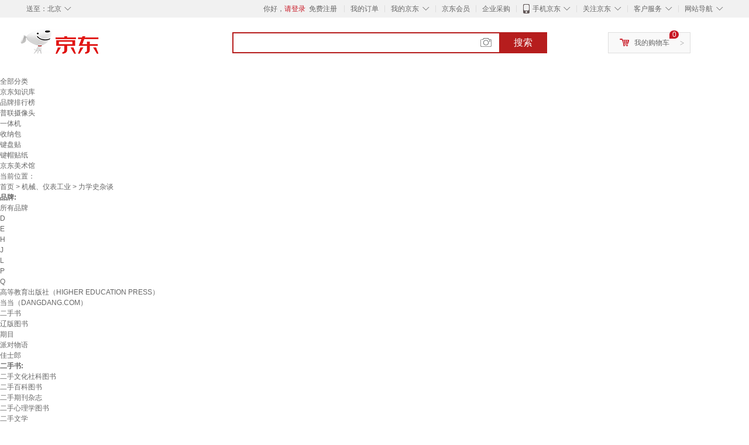

--- FILE ---
content_type: text/html;charset=UTF-8
request_url: https://www.jd.com/tupian/17136a6aa5e9a925ef08.html
body_size: 17745
content:
<!DOCTYPE html>
<html lang="en">
<head>
        <meta charset="UTF-8">
<title>力学史杂谈图片 - 京东</title>
<meta name="Keywords" content="力学史杂谈图片,力学史杂谈精选图片大全" />
<meta name="description" content="京东是国内专业的力学史杂谈网上购物商城，本频道提供力学史杂谈商品图片，力学史杂谈精选图片大全等信息，为您选购力学史杂谈提供全方位的精选图片参考，提供愉悦的网上购物体验！" />
<meta name="mobile-agent" content="format=html5;url=//so.m.jd.com/tupian/17136a6aa5e9a925ef08.html">
<meta name="applicable-device" content="pc">
<link rel="icon" href="//www.jd.com/favicon.ico" mce_href="//www.jd.com/favicon.ico" type="image/x-icon" />
<link rel="canonical" href="//www.jd.com/tupian/17136a6aa5e9a925ef08.html"/>

    <link type="text/css" rel="stylesheet" href="//misc.360buyimg.com/jdf/1.0.0/unit/??ui-base/1.0.0/ui-base.css,shortcut/2.0.0/shortcut.css,global-header/1.0.0/global-header.css,myjd/2.0.0/myjd.css,nav/2.0.0/nav.css,shoppingcart/2.0.0/shoppingcart.css,global-footer/1.0.0/global-footer.css,service/1.0.0/service.css" />
    <link rel="stylesheet" href="//storage.jd.com/swm-stable/seo/pc/0.0.8/static/common/css/base_d4de097.css" />
<script type="text/javascript">window.pageConfig={compatible:!0,jdfVersion:"2.0.0"};</script>
<script type="text/javascript">window.jdpts={},jdpts._st=(new Date).getTime();</script>




    <link rel="stylesheet" type="text/css" href="//storage.jd.com/swm-stable/seo/pc/0.0.8/static/components/targetGo/targetGo_f03a133.css" />
    <link rel="stylesheet" type="text/css" href="//storage.jd.com/swm-stable/seo/pc/0.0.8/static/components/banner/banner_3aa2d80.css" />
    <link rel="stylesheet" href="//storage.jd.com/swm-stable/seo/pc/0.0.8/widget/navitems/navitems_0281f90.css" />
    <link rel="stylesheet" href="//storage.jd.com/swm-stable/seo/pc/0.0.8/widget/wisdomTemp/wisdomTemp_81f1e4c.css" />
    <link rel="stylesheet" href="//storage.jd.com/swm-stable/seo/pc/0.0.8/widget/moreKeywords/moreKeywords_3850427.css" />
</head>
<body>
<div id="shortcut-2014">
	<div class="w">
    	<ul class="fl">
    		<li class="dorpdown" id="ttbar-mycity"></li>
    	</ul>
    	<ul class="fr">
			<li class="fore1" id="ttbar-login">
				<a href="javascript:login();" class="link-login">你好，请登录</a>&nbsp;&nbsp;<a href="javascript:regist();" class="link-regist style-red">免费注册</a>
			</li>
			<li class="spacer"></li>
			<li class="fore2">
				<div class="dt">
					<a target="_blank" href="//order.jd.com/center/list.action">我的订单</a>
				</div>
			</li>
			<li class="spacer"></li>
			<li class="fore3 dorpdown" id="ttbar-myjd">
				<div class="dt cw-icon">
					<i class="ci-right"><s>◇</s></i>
					<a target="_blank" href="//home.jd.com/">我的京东</a>
				</div>
				<div class="dd dorpdown-layer"></div>
			</li>
			<li class="spacer"></li>
			<li class="fore4" id="ttbar-member">
				<div class="dt">
					<a target="_blank" href="//vip.jd.com/">京东会员</a>
				</div>
			</li>
			<li class="spacer"></li>
			<li class="fore5" id="ttbar-ent">
				<div class="dt">
					<a target="_blank" href="//b.jd.com/">企业采购</a>
				</div>
			</li>
			<li class="spacer"></li>
			<li class="fore6 dorpdown" id="ttbar-apps">
				<div class="dt cw-icon">
					<i class="ci-left"></i>
					<i class="ci-right"><s>◇</s></i>
					<a target="_blank" href="//app.jd.com/">手机京东</a>
				</div>
			</li>
			<li class="spacer"></li>
			<li class="fore7 dorpdown" id="ttbar-atte">
				<div class="dt cw-icon">
					<i class="ci-right"><s>◇</s></i>关注京东
				</div>	
			</li>
			<li class="spacer"></li>
			<li class="fore8 dorpdown" id="ttbar-serv">
				<div class="dt cw-icon">
					<i class="ci-right"><s>◇</s></i>客户服务
				</div>
				<div class="dd dorpdown-layer"></div>
			</li>
			<li class="spacer"></li>
			<li class="fore9 dorpdown" id="ttbar-navs">
				<div class="dt cw-icon">
					<i class="ci-right"><s>◇</s></i>网站导航
				</div>
				<div class="dd dorpdown-layer"></div>
			</li>
    	</ul>
		<span class="clr"></span>
    </div>
</div>
<div id="o-header-2013"><div id="header-2013" style="display:none;"></div></div>
<div class="w">
    <div id="logo-2014">
    	<a href="//www.jd.com/" class="logo">京东</a>
    </div>
    <div id="search-2014" >
		<ul id="shelper" class="hide"></ul>
		<div class="form">
			<input type="text" onkeydown="javascript:if(event.keyCode==13) search('key');" autocomplete="off" id="key" accesskey="s" class="text" />
			<button onclick="search('key');return false;" class="button cw-icon"><i></i>搜索</button>
		</div>
    </div>
    <div id="settleup-2014" class="dorpdown">
		<div class="cw-icon">
			<i class="ci-left"></i>
			<i class="ci-right">&gt;</i>
			<a target="_blank" href="//cart.jd.com/cart.action">我的购物车</a>
		</div>
		<div class="dorpdown-layer">
			<div class="spacer"></div>
			<div id="settleup-content">
				<span class="loading"></span>
			</div>
		</div>
	</div>
    <div id="hotwords-2014"></div>
    <span class="clr"></span>
</div>
<div id="navitems" class="clearfix">
    <ul>
                <li><a target="_blank" href="http://yp.jd.com/sitemap.html">全部分类</a></li>
                <li><a target="_blank" href="http://yp.jd.com/zhishi_sitemap.html">京东知识库</a></li>
                <li><a target="_blank" href="http://yp.jd.com/brand_sitemap.html">品牌排行榜</a></li>
                <li><a target="_blank" href="https://item.jd.com/product/BRV_ljFuuwc9r96pFV2kgQ.html">普联摄像头</a></li>
                <li><a target="_blank" href="https://club.jd.com/remarklist/pAikChMPn_f8isRvQn4s7g.html">一体机</a></li>
                <li><a target="_blank" href="https://club.jd.com/remarklist/we9HIKMISJ2Cg-xdGejsFA.html">收纳包</a></li>
                <li><a target="_blank" href="https://club.jd.com/remarklist/Lq4tUL9t6jVBzo6nQNq06g.html">键盘贴</a></li>
                <li><a target="_blank" href="https://club.jd.com/commentdetail/Lq4tUL9t6jVBzo6nQNq06g_2125c4d26da1353b362075d40ad970a6.html">键帽贴纸</a></li>
                <li><a target="_blank" href="https://museum.jd.com/">京东美术馆</a></li>
            </ul>
</div>







<div class="breadcrumb defineDiv">
    <dl class="brd">
        <dt>当前位置：</dt>
        <dd><a href="//www.jd.com">首页</a> <span> > </span>
                        <a href="//yp.jd.com/list/1713_3282_6582.html">机械、仪表工业</a>
            <span> > 力学史杂谈</span>
        </dd>
    </dl>
</div>


<div class="content-wrap">
    <!--顶部banner通栏-->
    <div class="banner-ad-top-wrap">
        <a href="javascript:void(0);" class="ad-jump" target="_blank">
            <img src="" alt="" id="adTop" class="hide">
        </a>
    </div>
    <!--顶部banner通栏-->

    <!--各种筛选条件的展示与动画制作-->
    <div class="search-condition">
        <div class="search-ul">
                                                                    <!--品牌无图片的选项配置 no-img-brand表示无图片配置-->
                    <div class="brand-option no-img-brand  one-line ">
                        <strong class="title">品牌:</strong>
                        <div class="detail-option">
                            <ul class="letter-ul clearfix">
                                <li data-letter=""><a href="javascript:void(0);">所有品牌</a></li>
                                                                    <li data-letter="D"><a href="javascript:void(0);">D</a></li>
                                                                    <li data-letter="E"><a href="javascript:void(0);">E</a></li>
                                                                    <li data-letter="H"><a href="javascript:void(0);">H</a></li>
                                                                    <li data-letter="J"><a href="javascript:void(0);">J</a></li>
                                                                    <li data-letter="L"><a href="javascript:void(0);">L</a></li>
                                                                    <li data-letter="P"><a href="javascript:void(0);">P</a></li>
                                                                    <li data-letter="Q"><a href="javascript:void(0);">Q</a></li>
                                                            </ul>
                            <!--该面板是未点击更多时的展示-->
                            <div class="options fold">
                                <ul class="detail-ul clearfix" id="brandShow">
                                                                                                                                                                                                <li data-visible="H"><a href="/tupian/17136a6aa5e9a925ef08.html?extAttrValue=expand_name,&electedExtAttrSet=&sort_type=sort_good_desc&brand=高等教育出版社（HIGHER EDUCATION PRESS）" title="高等教育出版社（HIGHER EDUCATION PRESS）"
                                                                               rel="nofollow">高等教育出版社（HIGHER EDUCATION PRESS）</a></li>
                                                                                                                                                                <li data-visible="D"><a href="/tupian/17136a6aa5e9a925ef08.html?extAttrValue=expand_name,&electedExtAttrSet=&sort_type=sort_good_desc&brand=当当（DANGDANG.COM）" title="当当（DANGDANG.COM）"
                                                                               rel="nofollow">当当（DANGDANG.COM）</a></li>
                                                                                                                                                                <li data-visible="E"><a href="/tupian/17136a6aa5e9a925ef08.html?extAttrValue=expand_name,&electedExtAttrSet=&sort_type=sort_good_desc&brand=二手书" title="二手书"
                                                                               rel="nofollow">二手书</a></li>
                                                                                                                                                                <li data-visible="L"><a href="/tupian/17136a6aa5e9a925ef08.html?extAttrValue=expand_name,&electedExtAttrSet=&sort_type=sort_good_desc&brand=辽版图书" title="辽版图书"
                                                                               rel="nofollow">辽版图书</a></li>
                                                                                                                                                                <li data-visible="Q"><a href="/tupian/17136a6aa5e9a925ef08.html?extAttrValue=expand_name,&electedExtAttrSet=&sort_type=sort_good_desc&brand=期目" title="期目"
                                                                               rel="nofollow">期目</a></li>
                                                                                                                                                                <li data-visible="P"><a href="/tupian/17136a6aa5e9a925ef08.html?extAttrValue=expand_name,&electedExtAttrSet=&sort_type=sort_good_desc&brand=派对物语" title="派对物语"
                                                                               rel="nofollow">派对物语</a></li>
                                                                                                                                                                <li data-visible="J"><a href="/tupian/17136a6aa5e9a925ef08.html?extAttrValue=expand_name,&electedExtAttrSet=&sort_type=sort_good_desc&brand=佳士郎" title="佳士郎"
                                                                               rel="nofollow">佳士郎</a></li>
                                                                                                            </ul>
                            </div>
                                                    </div>
                    </div>
                    <!--品牌无图片的选项配置-->
                            
                                                        <!--非品牌的选项配置 not-brand-option, cate2表示二级品类div-->
                    <div class="not-brand-option cate2">
                        <!--二级品类名用strong-->
                        <strong class="title">二手书:</strong>
                        <div class="detail-option">
                            <!--选择更多的时候添加class more-opts设置其height:auto;-->
                            <div class="options">
                                <ul class="detail-ul clearfix">
                                                                                                                <li><a href="/tupian/17136a6aa5e9a925ef08.html?extAttrValue=expand_name,&electedExtAttrSet=&sort_type=sort_good_desc&catID=15169" title="二手文化社科图书"
                                               rel="nofollow">二手文化社科图书</a></li>
                                                                            <li><a href="/tupian/17136a6aa5e9a925ef08.html?extAttrValue=expand_name,&electedExtAttrSet=&sort_type=sort_good_desc&catID=15173" title="二手百科图书"
                                               rel="nofollow">二手百科图书</a></li>
                                                                            <li><a href="/tupian/17136a6aa5e9a925ef08.html?extAttrValue=expand_name,&electedExtAttrSet=&sort_type=sort_good_desc&catID=15179" title="二手期刊杂志"
                                               rel="nofollow">二手期刊杂志</a></li>
                                                                            <li><a href="/tupian/17136a6aa5e9a925ef08.html?extAttrValue=expand_name,&electedExtAttrSet=&sort_type=sort_good_desc&catID=15168" title="二手心理学图书"
                                               rel="nofollow">二手心理学图书</a></li>
                                                                            <li><a href="/tupian/17136a6aa5e9a925ef08.html?extAttrValue=expand_name,&electedExtAttrSet=&sort_type=sort_good_desc&catID=15157" title="二手文学"
                                               rel="nofollow">二手文学</a></li>
                                                                            <li><a href="/tupian/17136a6aa5e9a925ef08.html?extAttrValue=expand_name,&electedExtAttrSet=&sort_type=sort_good_desc&catID=15158" title="二手传记"
                                               rel="nofollow">二手传记</a></li>
                                                                            <li><a href="/tupian/17136a6aa5e9a925ef08.html?extAttrValue=expand_name,&electedExtAttrSet=&sort_type=sort_good_desc&catID=15167" title="二手法律图书"
                                               rel="nofollow">二手法律图书</a></li>
                                                                            <li><a href="/tupian/17136a6aa5e9a925ef08.html?extAttrValue=expand_name,&electedExtAttrSet=&sort_type=sort_good_desc&catID=15170" title="二手工业图书"
                                               rel="nofollow">二手工业图书</a></li>
                                                                            <li><a href="/tupian/17136a6aa5e9a925ef08.html?extAttrValue=expand_name,&electedExtAttrSet=&sort_type=sort_good_desc&catID=15171" title="二手建筑图书"
                                               rel="nofollow">二手建筑图书</a></li>
                                                                            <li><a href="/tupian/17136a6aa5e9a925ef08.html?extAttrValue=expand_name,&electedExtAttrSet=&sort_type=sort_good_desc&catID=15172" title="二手医学图书"
                                               rel="nofollow">二手医学图书</a></li>
                                                                            <li><a href="/tupian/17136a6aa5e9a925ef08.html?extAttrValue=expand_name,&electedExtAttrSet=&sort_type=sort_good_desc&catID=15182" title="二手教育工具书"
                                               rel="nofollow">二手教育工具书</a></li>
                                                                            <li><a href="/tupian/17136a6aa5e9a925ef08.html?extAttrValue=expand_name,&electedExtAttrSet=&sort_type=sort_good_desc&catID=15183" title="二手生活图书"
                                               rel="nofollow">二手生活图书</a></li>
                                                                    </ul>
                            </div>
                                                            <div class="more-opt"><a href="javascript:void(0);" class="more">更多<i></i></a></div>
                                                    </div>
                    </div>
                    <!--非品牌的选项配置 not-brand-option, cate2表示二级品类div-->
                                    <!--非品牌的选项配置 not-brand-option, cate2表示二级品类div-->
                    <div class="not-brand-option cate2">
                        <!--二级品类名用strong-->
                        <strong class="title">图书:</strong>
                        <div class="detail-option">
                            <!--选择更多的时候添加class more-opts设置其height:auto;-->
                            <div class="options">
                                <ul class="detail-ul clearfix">
                                                                                                        </ul>
                            </div>
                                                    </div>
                    </div>
                    <!--非品牌的选项配置 not-brand-option, cate2表示二级品类div-->
                            
                                    <!--非品牌的选项配置 not-brand-option, extAttr表示额外属性单独一行的div-->
                                    <div class="not-brand-option extAttr">
                        <div class="title">类别:</div>
                        <div class="detail-option">
                            <div class="options">
                                <ul class="detail-ul clearfix">
                                                                            <li><a href="/tupian/17136a6aa5e9a925ef08.html?sort_type=sort_good_desc&extAttrValue=expand_name,@100791::878&electedExtAttrSet=878," title="科学史话" rel="nofollow">科学史话</a></li>
                                                                            <li><a href="/tupian/17136a6aa5e9a925ef08.html?sort_type=sort_good_desc&extAttrValue=expand_name,@100717::878&electedExtAttrSet=878," title="社会科学文献检索" rel="nofollow">社会科学文献检索</a></li>
                                                                    </ul>
                            </div>
                        
                        </div>
                    </div>
                
            
                            </div>
    </div>
    <!--中间的商品部分-->
    <div class="search-wrap clearfix">
        <!--右侧商品的制作-->
        <div class="content-right">
                            <!--排序的筛选-->
                <div class="sequence clearfix">
                    <div class="sort-ul">

                                                    <a class="" href="/tupian/17136a6aa5e9a925ef08.html?extAttrValue=expand_name,&electedExtAttrSet=&sort_type=sort_default" rel="nofollow"><span>综合</span><i class="compre"></i></a>
                        
                                                    <a href="/tupian/17136a6aa5e9a925ef08.html?extAttrValue=expand_name,&electedExtAttrSet=&sort_type=sort_totalsales15_desc" rel="nofollow"><span>销量</span><i class="sales"></i></a>
                        
                                                    <a href="/tupian/17136a6aa5e9a925ef08.html?extAttrValue=expand_name,&electedExtAttrSet=&sort_type=sort_commentcount_desc" rel="nofollow"><span>评论数</span><i class="comments"></i></a>
                        
                                                    <a href="/tupian/17136a6aa5e9a925ef08.html?extAttrValue=expand_name,&electedExtAttrSet=&sort_type=sort_winsdate_desc" rel="nofollow"><span>新品</span><i class="new-sku"></i></a>
                        
                        <!--active默认升序排列   down表示降序排列-->
                                                    <a class="" href="/tupian/17136a6aa5e9a925ef08.html?extAttrValue=expand_name,&electedExtAttrSet=&sort_type=sort_dredisprice_asc" rel="nofollow"><span>价格</span><span class="arrow clearfix"><i
                                class="arrow-up"></i><i class="arrow-down"></i></span></a>
                        
                    </div>
                    <div class="panel-page">
                    <span class="page">
                        <b>1</b><em>/</em><i>3</i>
                    </span>
                        <!--不可点击状态添加disabled-->
                                                    <a href="javascript:void(0);" class="prev-page disabled"><i class="prev"><</i></a>
                        
                                                    <a href="/tupian/17136a6aa5e9a925ef08.html?extAttrValue=expand_name,&electedExtAttrSet=&sort_type=sort_good_desc&page=2" class="next-page" rel="nofollow"><i class="next">></i></a>
                                            </div>
                </div>
                <!--排序的筛选-->
            
            <!--具体商品-->
                            <ul class="details-ul clearfix">
                                                                <li class="sku-detail cps-wrap  no-slave-ware ">
                            <div class="pad-sku">
                                <a href="https://item.jd.com/10202394117319.html" class="img-href" title="[正版图书]力学史杂谈9787040280746[二手旧书]"
                                   target="_blank"  >
                                    <img src="//misc.360buyimg.com/lib/img/e/blank.gif" data-lazy-img="                                                                //img30.360buyimg.com/n7/jfs/t2515/101/204331009/159506/96dac195/563c1a86N325ce1df.jpg
"
                                         alt="[正版图书]力学史杂谈9787040280746[二手旧书]" class="prod-img" title="[正版图书]力学史杂谈9787040280746[二手旧书]">
                                </a>
                                                                <div class="price p-price" data-skuId="10202394117319">
                                    <strong></strong>
                                </div>
                                <div class="p-name">
                                    <a href="https://item.jd.com/10202394117319.html" class="price-href"
                                       title="[正版图书]力学史杂谈9787040280746[二手旧书]"  >[正版图书]力学史杂谈9787040280746[二手旧书]</a>
                                </div>
                                <div class="comment-num">
                                                                        <a href="//item.jd.com//10202394117319.html#comment" target="_blank"><strong>0+</strong></a>条评论
                                </div>
                                <div class="p-merchant">
                                                                        <a href="//mall.jd.com/index-$wareInfo.shop_id.html" title=""
                                       target="_blank"></a>
                                </div>

                                                            </div>
                        </li>
                                                                <li class="sku-detail cps-wrap  no-slave-ware ">
                            <div class="pad-sku">
                                <a href="https://item.jd.com/10041797166183.html" class="img-href" title="大众力学丛书8册 诗韵力学+诗情画意谈力学+趣话流体力学+力学史杂谈+音乐中的科学+谈科技 说力学+动脑筋 说力学+拉家常 说力学 武际可 王振东 著 高等教育出版社"
                                   target="_blank"  >
                                    <img src="//misc.360buyimg.com/lib/img/e/blank.gif" data-lazy-img="                                                                //img30.360buyimg.com/n7/jfs/t1/215762/17/7062/211218/61af27beEf6e8a2a0/7c65226ba41d908c.png
"
                                         alt="大众力学丛书8册 诗韵力学+诗情画意谈力学+趣话流体力学+力学史杂谈+音乐中的科学+谈科技 说力学+动脑筋 说力学+拉家常 说力学 武际可 王振东 著 高等教育出版社" class="prod-img" title="大众力学丛书8册 诗韵力学+诗情画意谈力学+趣话流体力学+力学史杂谈+音乐中的科学+谈科技 说力学+动脑筋 说力学+拉家常 说力学 武际可 王振东 著 高等教育出版社">
                                </a>
                                                                <div class="price p-price" data-skuId="10041797166183">
                                    <strong></strong>
                                </div>
                                <div class="p-name">
                                    <a href="https://item.jd.com/10041797166183.html" class="price-href"
                                       title="大众力学丛书8册 诗韵力学+诗情画意谈力学+趣话流体力学+力学史杂谈+音乐中的科学+谈科技 说力学+动脑筋 说力学+拉家常 说力学 武际可 王振东 著 高等教育出版社"  >大众力学丛书8册 诗韵力学+诗情画意谈力学+趣话流体力学+力学史杂谈+音乐中的科学+谈科技 说力学+动脑筋 说力学+拉家常 说力学 武际可 王振东 著 高等教育出版社</a>
                                </div>
                                <div class="comment-num">
                                                                        <a href="//item.jd.com//10041797166183.html#comment" target="_blank"><strong>34+</strong></a>条评论
                                </div>
                                <div class="p-merchant">
                                                                        <a href="//mall.jd.com/index-$wareInfo.shop_id.html" title=""
                                       target="_blank"></a>
                                </div>

                                                            </div>
                        </li>
                                                                <li class="sku-detail cps-wrap  no-slave-ware ">
                            <div class="pad-sku">
                                <a href="https://item.jd.com/10143588880979.html" class="img-href" title="（绝版旧书） 力学史杂谈 武际可 著 高等教育出版社   单册"
                                   target="_blank"  >
                                    <img src="//misc.360buyimg.com/lib/img/e/blank.gif" data-lazy-img="                                                                //img30.360buyimg.com/n7/jfs/t1/276447/2/6090/44710/67da891dF486ba31f/775f01f1d512d9ca.jpg
"
                                         alt="（绝版旧书） 力学史杂谈 武际可 著 高等教育出版社   单册" class="prod-img" title="（绝版旧书） 力学史杂谈 武际可 著 高等教育出版社   单册">
                                </a>
                                                                <div class="price p-price" data-skuId="10143588880979">
                                    <strong></strong>
                                </div>
                                <div class="p-name">
                                    <a href="https://item.jd.com/10143588880979.html" class="price-href"
                                       title="（绝版旧书） 力学史杂谈 武际可 著 高等教育出版社   单册"  >（绝版旧书） 力学史杂谈 武际可 著 高等教育出版社   单册</a>
                                </div>
                                <div class="comment-num">
                                                                        <a href="//item.jd.com//10143588880979.html#comment" target="_blank"><strong>1+</strong></a>条评论
                                </div>
                                <div class="p-merchant">
                                                                        <a href="//mall.jd.com/index-$wareInfo.shop_id.html" title=""
                                       target="_blank"></a>
                                </div>

                                                            </div>
                        </li>
                                                                <li class="sku-detail cps-wrap  no-slave-ware ">
                            <div class="pad-sku">
                                <a href="https://item.jd.com/10199073421292.html" class="img-href" title="[正版书籍-京仓直配]力学史杂谈"
                                   target="_blank"  >
                                    <img src="//misc.360buyimg.com/lib/img/e/blank.gif" data-lazy-img="                                                                //img30.360buyimg.com/n7/jfs/t1/361157/26/4324/68354/6916d1f6Fe86e6a8a/337424fc4a584ae9.jpg
"
                                         alt="[正版书籍-京仓直配]力学史杂谈" class="prod-img" title="[正版书籍-京仓直配]力学史杂谈">
                                </a>
                                                                <div class="price p-price" data-skuId="10199073421292">
                                    <strong></strong>
                                </div>
                                <div class="p-name">
                                    <a href="https://item.jd.com/10199073421292.html" class="price-href"
                                       title="[正版书籍-京仓直配]力学史杂谈"  >[正版书籍-京仓直配]力学史杂谈</a>
                                </div>
                                <div class="comment-num">
                                                                        <a href="//item.jd.com//10199073421292.html#comment" target="_blank"><strong>0+</strong></a>条评论
                                </div>
                                <div class="p-merchant">
                                                                        <a href="//mall.jd.com/index-$wareInfo.shop_id.html" title=""
                                       target="_blank"></a>
                                </div>

                                                            </div>
                        </li>
                                                                <li class="sku-detail cps-wrap  no-slave-ware ">
                            <div class="pad-sku">
                                <a href="https://item.jd.com/10156531991809.html" class="img-href" title="(京仓配送 次日达)力学史杂谈"
                                   target="_blank"  >
                                    <img src="//misc.360buyimg.com/lib/img/e/blank.gif" data-lazy-img="                                                                //img30.360buyimg.com/n7/jfs/t2515/101/204331009/159506/96dac195/563c1a86N325ce1df.jpg
"
                                         alt="(京仓配送 次日达)力学史杂谈" class="prod-img" title="(京仓配送 次日达)力学史杂谈">
                                </a>
                                                                <div class="price p-price" data-skuId="10156531991809">
                                    <strong></strong>
                                </div>
                                <div class="p-name">
                                    <a href="https://item.jd.com/10156531991809.html" class="price-href"
                                       title="(京仓配送 次日达)力学史杂谈"  >(京仓配送 次日达)力学史杂谈</a>
                                </div>
                                <div class="comment-num">
                                                                        <a href="//item.jd.com//10156531991809.html#comment" target="_blank"><strong>0+</strong></a>条评论
                                </div>
                                <div class="p-merchant">
                                                                        <a href="//mall.jd.com/index-$wareInfo.shop_id.html" title=""
                                       target="_blank"></a>
                                </div>

                                                            </div>
                        </li>
                                                                <li class="sku-detail cps-wrap  no-slave-ware ">
                            <div class="pad-sku">
                                <a href="https://item.jd.com/10155643904631.html" class="img-href" title="(京仓配送 认准正版)力学史杂谈"
                                   target="_blank"  >
                                    <img src="//misc.360buyimg.com/lib/img/e/blank.gif" data-lazy-img="                                                                //img30.360buyimg.com/n7/jfs/t2515/101/204331009/159506/96dac195/563c1a86N325ce1df.jpg
"
                                         alt="(京仓配送 认准正版)力学史杂谈" class="prod-img" title="(京仓配送 认准正版)力学史杂谈">
                                </a>
                                                                <div class="price p-price" data-skuId="10155643904631">
                                    <strong></strong>
                                </div>
                                <div class="p-name">
                                    <a href="https://item.jd.com/10155643904631.html" class="price-href"
                                       title="(京仓配送 认准正版)力学史杂谈"  >(京仓配送 认准正版)力学史杂谈</a>
                                </div>
                                <div class="comment-num">
                                                                        <a href="//item.jd.com//10155643904631.html#comment" target="_blank"><strong>0+</strong></a>条评论
                                </div>
                                <div class="p-merchant">
                                                                        <a href="//mall.jd.com/index-$wareInfo.shop_id.html" title=""
                                       target="_blank"></a>
                                </div>

                                                            </div>
                        </li>
                                                                <li class="sku-detail cps-wrap  no-slave-ware ">
                            <div class="pad-sku">
                                <a href="https://item.jd.com/10110694357140.html" class="img-href" title="【正版图书 多仓就近发货】力学史杂谈"
                                   target="_blank"  >
                                    <img src="//misc.360buyimg.com/lib/img/e/blank.gif" data-lazy-img="                                                                //img30.360buyimg.com/n7/jfs/t2515/101/204331009/159506/96dac195/563c1a86N325ce1df.jpg
"
                                         alt="【正版图书 多仓就近发货】力学史杂谈" class="prod-img" title="【正版图书 多仓就近发货】力学史杂谈">
                                </a>
                                                                <div class="price p-price" data-skuId="10110694357140">
                                    <strong></strong>
                                </div>
                                <div class="p-name">
                                    <a href="https://item.jd.com/10110694357140.html" class="price-href"
                                       title="【正版图书 多仓就近发货】力学史杂谈"  >【正版图书 多仓就近发货】力学史杂谈</a>
                                </div>
                                <div class="comment-num">
                                                                        <a href="//item.jd.com//10110694357140.html#comment" target="_blank"><strong>0+</strong></a>条评论
                                </div>
                                <div class="p-merchant">
                                                                        <a href="//mall.jd.com/index-$wareInfo.shop_id.html" title=""
                                       target="_blank"></a>
                                </div>

                                                            </div>
                        </li>
                                                                <li class="sku-detail cps-wrap  no-slave-ware ">
                            <div class="pad-sku">
                                <a href="https://item.jd.com/10156752948140.html" class="img-href" title="【全新正版明日达秒开发票】力学史杂谈"
                                   target="_blank"  >
                                    <img src="//misc.360buyimg.com/lib/img/e/blank.gif" data-lazy-img="                                                                //img30.360buyimg.com/n7/jfs/t2515/101/204331009/159506/96dac195/563c1a86N325ce1df.jpg
"
                                         alt="【全新正版明日达秒开发票】力学史杂谈" class="prod-img" title="【全新正版明日达秒开发票】力学史杂谈">
                                </a>
                                                                <div class="price p-price" data-skuId="10156752948140">
                                    <strong></strong>
                                </div>
                                <div class="p-name">
                                    <a href="https://item.jd.com/10156752948140.html" class="price-href"
                                       title="【全新正版明日达秒开发票】力学史杂谈"  >【全新正版明日达秒开发票】力学史杂谈</a>
                                </div>
                                <div class="comment-num">
                                                                        <a href="//item.jd.com//10156752948140.html#comment" target="_blank"><strong>0+</strong></a>条评论
                                </div>
                                <div class="p-merchant">
                                                                        <a href="//mall.jd.com/index-$wareInfo.shop_id.html" title=""
                                       target="_blank"></a>
                                </div>

                                                            </div>
                        </li>
                                                                <li class="sku-detail cps-wrap  no-slave-ware ">
                            <div class="pad-sku">
                                <a href="https://item.jd.com/10046736574052.html" class="img-href" title="【京东仓直发 送货到家】力学史杂谈武际可著高等教育出版社9787040280746"
                                   target="_blank"  >
                                    <img src="//misc.360buyimg.com/lib/img/e/blank.gif" data-lazy-img="                                                                //img30.360buyimg.com/n7/jfs/t1/107159/6/21293/61193/63dca378F09474735/aa02150b341b9790.jpg
"
                                         alt="【京东仓直发 送货到家】力学史杂谈武际可著高等教育出版社9787040280746" class="prod-img" title="【京东仓直发 送货到家】力学史杂谈武际可著高等教育出版社9787040280746">
                                </a>
                                                                <div class="price p-price" data-skuId="10046736574052">
                                    <strong></strong>
                                </div>
                                <div class="p-name">
                                    <a href="https://item.jd.com/10046736574052.html" class="price-href"
                                       title="【京东仓直发 送货到家】力学史杂谈武际可著高等教育出版社9787040280746"  >【京东仓直发 送货到家】力学史杂谈武际可著高等教育出版社9787040280746</a>
                                </div>
                                <div class="comment-num">
                                                                        <a href="//item.jd.com//10046736574052.html#comment" target="_blank"><strong>0+</strong></a>条评论
                                </div>
                                <div class="p-merchant">
                                                                        <a href="//mall.jd.com/index-$wareInfo.shop_id.html" title=""
                                       target="_blank"></a>
                                </div>

                                                            </div>
                        </li>
                                                                <li class="sku-detail cps-wrap  no-slave-ware ">
                            <div class="pad-sku">
                                <a href="https://item.jd.com/10186419995909.html" class="img-href" title="[正版京仓速发 次日达]力学史杂谈[京东快递]"
                                   target="_blank"  >
                                    <img src="//misc.360buyimg.com/lib/img/e/blank.gif" data-lazy-img="                                                                //img30.360buyimg.com/n7/jfs/t1/324095/18/22054/58088/68cfde26Fce0394dd/974fb5e8d918d00b.jpg
"
                                         alt="[正版京仓速发 次日达]力学史杂谈[京东快递]" class="prod-img" title="[正版京仓速发 次日达]力学史杂谈[京东快递]">
                                </a>
                                                                <div class="price p-price" data-skuId="10186419995909">
                                    <strong></strong>
                                </div>
                                <div class="p-name">
                                    <a href="https://item.jd.com/10186419995909.html" class="price-href"
                                       title="[正版京仓速发 次日达]力学史杂谈[京东快递]"  >[正版京仓速发 次日达]力学史杂谈[京东快递]</a>
                                </div>
                                <div class="comment-num">
                                                                        <a href="//item.jd.com//10186419995909.html#comment" target="_blank"><strong>0+</strong></a>条评论
                                </div>
                                <div class="p-merchant">
                                                                        <a href="//mall.jd.com/index-$wareInfo.shop_id.html" title=""
                                       target="_blank"></a>
                                </div>

                                                            </div>
                        </li>
                                                                <li class="sku-detail cps-wrap  no-slave-ware ">
                            <div class="pad-sku">
                                <a href="https://item.jd.com/10110866076706.html" class="img-href" title="(京仓配送 次日达)力学史杂谈"
                                   target="_blank"  >
                                    <img src="//misc.360buyimg.com/lib/img/e/blank.gif" data-lazy-img="                                                                //img30.360buyimg.com/n7/jfs/t1/57675/22/25296/61467/66becf65F5cbbfefe/be1b871512ec8567.jpg
"
                                         alt="(京仓配送 次日达)力学史杂谈" class="prod-img" title="(京仓配送 次日达)力学史杂谈">
                                </a>
                                                                <div class="price p-price" data-skuId="10110866076706">
                                    <strong></strong>
                                </div>
                                <div class="p-name">
                                    <a href="https://item.jd.com/10110866076706.html" class="price-href"
                                       title="(京仓配送 次日达)力学史杂谈"  >(京仓配送 次日达)力学史杂谈</a>
                                </div>
                                <div class="comment-num">
                                                                        <a href="//item.jd.com//10110866076706.html#comment" target="_blank"><strong>0+</strong></a>条评论
                                </div>
                                <div class="p-merchant">
                                                                        <a href="//mall.jd.com/index-$wareInfo.shop_id.html" title=""
                                       target="_blank"></a>
                                </div>

                                                            </div>
                        </li>
                                                                <li class="sku-detail cps-wrap  no-slave-ware ">
                            <div class="pad-sku">
                                <a href="https://item.jd.com/10110984782123.html" class="img-href" title="(京仓配送 次日达)力学史杂谈"
                                   target="_blank"  >
                                    <img src="//misc.360buyimg.com/lib/img/e/blank.gif" data-lazy-img="                                                                //img30.360buyimg.com/n7/jfs/t1/236713/8/26815/50557/66d40eb3F32176248/cb5e38fbdd84f665.jpg
"
                                         alt="(京仓配送 次日达)力学史杂谈" class="prod-img" title="(京仓配送 次日达)力学史杂谈">
                                </a>
                                                                <div class="price p-price" data-skuId="10110984782123">
                                    <strong></strong>
                                </div>
                                <div class="p-name">
                                    <a href="https://item.jd.com/10110984782123.html" class="price-href"
                                       title="(京仓配送 次日达)力学史杂谈"  >(京仓配送 次日达)力学史杂谈</a>
                                </div>
                                <div class="comment-num">
                                                                        <a href="//item.jd.com//10110984782123.html#comment" target="_blank"><strong>1+</strong></a>条评论
                                </div>
                                <div class="p-merchant">
                                                                        <a href="//mall.jd.com/index-$wareInfo.shop_id.html" title=""
                                       target="_blank"></a>
                                </div>

                                                            </div>
                        </li>
                                                                <li class="sku-detail cps-wrap  no-slave-ware ">
                            <div class="pad-sku">
                                <a href="https://item.jd.com/10195791277652.html" class="img-href" title="力学史杂谈9787040280746"
                                   target="_blank"  >
                                    <img src="//misc.360buyimg.com/lib/img/e/blank.gif" data-lazy-img="                                                                //img30.360buyimg.com/n7/jfs/t2515/101/204331009/159506/96dac195/563c1a86N325ce1df.jpg
"
                                         alt="力学史杂谈9787040280746" class="prod-img" title="力学史杂谈9787040280746">
                                </a>
                                                                <div class="price p-price" data-skuId="10195791277652">
                                    <strong></strong>
                                </div>
                                <div class="p-name">
                                    <a href="https://item.jd.com/10195791277652.html" class="price-href"
                                       title="力学史杂谈9787040280746"  >力学史杂谈9787040280746</a>
                                </div>
                                <div class="comment-num">
                                                                        <a href="//item.jd.com//10195791277652.html#comment" target="_blank"><strong>0+</strong></a>条评论
                                </div>
                                <div class="p-merchant">
                                                                        <a href="//mall.jd.com/index-$wareInfo.shop_id.html" title=""
                                       target="_blank"></a>
                                </div>

                                                            </div>
                        </li>
                                                                <li class="sku-detail cps-wrap  no-slave-ware ">
                            <div class="pad-sku">
                                <a href="https://item.jd.com/10191613211007.html" class="img-href" title="【京仓速发 明日达】力学史杂谈9787040280746"
                                   target="_blank"  >
                                    <img src="//misc.360buyimg.com/lib/img/e/blank.gif" data-lazy-img="                                                                //img30.360buyimg.com/n7/jfs/t2515/101/204331009/159506/96dac195/563c1a86N325ce1df.jpg
"
                                         alt="【京仓速发 明日达】力学史杂谈9787040280746" class="prod-img" title="【京仓速发 明日达】力学史杂谈9787040280746">
                                </a>
                                                                <div class="price p-price" data-skuId="10191613211007">
                                    <strong></strong>
                                </div>
                                <div class="p-name">
                                    <a href="https://item.jd.com/10191613211007.html" class="price-href"
                                       title="【京仓速发 明日达】力学史杂谈9787040280746"  >【京仓速发 明日达】力学史杂谈9787040280746</a>
                                </div>
                                <div class="comment-num">
                                                                        <a href="//item.jd.com//10191613211007.html#comment" target="_blank"><strong>0+</strong></a>条评论
                                </div>
                                <div class="p-merchant">
                                                                        <a href="//mall.jd.com/index-$wareInfo.shop_id.html" title=""
                                       target="_blank"></a>
                                </div>

                                                            </div>
                        </li>
                                                                <li class="sku-detail cps-wrap  no-slave-ware ">
                            <div class="pad-sku">
                                <a href="https://item.jd.com/10156118794451.html" class="img-href" title="(认准正版 京仓配送)力学史杂谈"
                                   target="_blank"  >
                                    <img src="//misc.360buyimg.com/lib/img/e/blank.gif" data-lazy-img="                                                                //img30.360buyimg.com/n7/jfs/t2515/101/204331009/159506/96dac195/563c1a86N325ce1df.jpg
"
                                         alt="(认准正版 京仓配送)力学史杂谈" class="prod-img" title="(认准正版 京仓配送)力学史杂谈">
                                </a>
                                                                <div class="price p-price" data-skuId="10156118794451">
                                    <strong></strong>
                                </div>
                                <div class="p-name">
                                    <a href="https://item.jd.com/10156118794451.html" class="price-href"
                                       title="(认准正版 京仓配送)力学史杂谈"  >(认准正版 京仓配送)力学史杂谈</a>
                                </div>
                                <div class="comment-num">
                                                                        <a href="//item.jd.com//10156118794451.html#comment" target="_blank"><strong>0+</strong></a>条评论
                                </div>
                                <div class="p-merchant">
                                                                        <a href="//mall.jd.com/index-$wareInfo.shop_id.html" title=""
                                       target="_blank"></a>
                                </div>

                                                            </div>
                        </li>
                                                                <li class="sku-detail cps-wrap  no-slave-ware ">
                            <div class="pad-sku">
                                <a href="https://item.jd.com/10152225387899.html" class="img-href" title="【京仓发货】力学史杂谈"
                                   target="_blank"  >
                                    <img src="//misc.360buyimg.com/lib/img/e/blank.gif" data-lazy-img="                                                                //img30.360buyimg.com/n7/jfs/t2515/101/204331009/159506/96dac195/563c1a86N325ce1df.jpg
"
                                         alt="【京仓发货】力学史杂谈" class="prod-img" title="【京仓发货】力学史杂谈">
                                </a>
                                                                <div class="price p-price" data-skuId="10152225387899">
                                    <strong></strong>
                                </div>
                                <div class="p-name">
                                    <a href="https://item.jd.com/10152225387899.html" class="price-href"
                                       title="【京仓发货】力学史杂谈"  >【京仓发货】力学史杂谈</a>
                                </div>
                                <div class="comment-num">
                                                                        <a href="//item.jd.com//10152225387899.html#comment" target="_blank"><strong>0+</strong></a>条评论
                                </div>
                                <div class="p-merchant">
                                                                        <a href="//mall.jd.com/index-$wareInfo.shop_id.html" title=""
                                       target="_blank"></a>
                                </div>

                                                            </div>
                        </li>
                                                                <li class="sku-detail cps-wrap  no-slave-ware ">
                            <div class="pad-sku">
                                <a href="https://item.jd.com/10134698911482.html" class="img-href" title="【全场9折】【认准正版 京东配送】力学史杂谈【全新正版/京仓发货】"
                                   target="_blank"  >
                                    <img src="//misc.360buyimg.com/lib/img/e/blank.gif" data-lazy-img="                                                                //img30.360buyimg.com/n7/jfs/t2515/101/204331009/159506/96dac195/563c1a86N325ce1df.jpg
"
                                         alt="【全场9折】【认准正版 京东配送】力学史杂谈【全新正版/京仓发货】" class="prod-img" title="【全场9折】【认准正版 京东配送】力学史杂谈【全新正版/京仓发货】">
                                </a>
                                                                <div class="price p-price" data-skuId="10134698911482">
                                    <strong></strong>
                                </div>
                                <div class="p-name">
                                    <a href="https://item.jd.com/10134698911482.html" class="price-href"
                                       title="【全场9折】【认准正版 京东配送】力学史杂谈【全新正版/京仓发货】"  >【全场9折】【认准正版 京东配送】力学史杂谈【全新正版/京仓发货】</a>
                                </div>
                                <div class="comment-num">
                                                                        <a href="//item.jd.com//10134698911482.html#comment" target="_blank"><strong>0+</strong></a>条评论
                                </div>
                                <div class="p-merchant">
                                                                        <a href="//mall.jd.com/index-$wareInfo.shop_id.html" title=""
                                       target="_blank"></a>
                                </div>

                                                            </div>
                        </li>
                                                                <li class="sku-detail cps-wrap  no-slave-ware ">
                            <div class="pad-sku">
                                <a href="https://item.jd.com/10187223817385.html" class="img-href" title="力学史杂谈 武际可 著 高等教育出版社"
                                   target="_blank"  >
                                    <img src="//misc.360buyimg.com/lib/img/e/blank.gif" data-lazy-img="                                                                //img30.360buyimg.com/n7/jfs/t1/340208/34/14374/44710/68d6d9a1F74b8bb23/614042ec275fd587.jpg
"
                                         alt="力学史杂谈 武际可 著 高等教育出版社" class="prod-img" title="力学史杂谈 武际可 著 高等教育出版社">
                                </a>
                                                                <div class="price p-price" data-skuId="10187223817385">
                                    <strong></strong>
                                </div>
                                <div class="p-name">
                                    <a href="https://item.jd.com/10187223817385.html" class="price-href"
                                       title="力学史杂谈 武际可 著 高等教育出版社"  >力学史杂谈 武际可 著 高等教育出版社</a>
                                </div>
                                <div class="comment-num">
                                                                        <a href="//item.jd.com//10187223817385.html#comment" target="_blank"><strong>0+</strong></a>条评论
                                </div>
                                <div class="p-merchant">
                                                                        <a href="//mall.jd.com/index-$wareInfo.shop_id.html" title=""
                                       target="_blank"></a>
                                </div>

                                                            </div>
                        </li>
                                                                <li class="sku-detail cps-wrap  no-slave-ware ">
                            <div class="pad-sku">
                                <a href="https://item.jd.com/10118592551906.html" class="img-href" title="力学史杂谈"
                                   target="_blank"  >
                                    <img src="//misc.360buyimg.com/lib/img/e/blank.gif" data-lazy-img="                                                                //img30.360buyimg.com/n7/jfs/t1/336864/5/1572/40267/68ac3806F9bfcaa07/e06213bfcdf3f83d.jpg
"
                                         alt="力学史杂谈" class="prod-img" title="力学史杂谈">
                                </a>
                                                                <div class="price p-price" data-skuId="10118592551906">
                                    <strong></strong>
                                </div>
                                <div class="p-name">
                                    <a href="https://item.jd.com/10118592551906.html" class="price-href"
                                       title="力学史杂谈"  >力学史杂谈</a>
                                </div>
                                <div class="comment-num">
                                                                        <a href="//item.jd.com//10118592551906.html#comment" target="_blank"><strong>0+</strong></a>条评论
                                </div>
                                <div class="p-merchant">
                                                                        <a href="//mall.jd.com/index-$wareInfo.shop_id.html" title=""
                                       target="_blank"></a>
                                </div>

                                                            </div>
                        </li>
                                                                <li class="sku-detail cps-wrap  no-slave-ware ">
                            <div class="pad-sku">
                                <a href="https://item.jd.com/10123175765133.html" class="img-href" title="套装17本 大众力学丛书 创建飞机生命密码 趣话流体力学 动脑筋说力学 诗韵力学 谈科技说力学 力学史杂谈 高等教育出版社"
                                   target="_blank"  >
                                    <img src="//misc.360buyimg.com/lib/img/e/blank.gif" data-lazy-img="                                                                //img30.360buyimg.com/n7/jfs/t1/182624/37/51135/114169/672453f0Fc37867a2/01a4cda01dbafe69.jpg
"
                                         alt="套装17本 大众力学丛书 创建飞机生命密码 趣话流体力学 动脑筋说力学 诗韵力学 谈科技说力学 力学史杂谈 高等教育出版社" class="prod-img" title="套装17本 大众力学丛书 创建飞机生命密码 趣话流体力学 动脑筋说力学 诗韵力学 谈科技说力学 力学史杂谈 高等教育出版社">
                                </a>
                                                                <div class="price p-price" data-skuId="10123175765133">
                                    <strong></strong>
                                </div>
                                <div class="p-name">
                                    <a href="https://item.jd.com/10123175765133.html" class="price-href"
                                       title="套装17本 大众力学丛书 创建飞机生命密码 趣话流体力学 动脑筋说力学 诗韵力学 谈科技说力学 力学史杂谈 高等教育出版社"  >套装17本 大众力学丛书 创建飞机生命密码 趣话流体力学 动脑筋说力学 诗韵力学 谈科技说力学 力学史杂谈 高等教育出版社</a>
                                </div>
                                <div class="comment-num">
                                                                        <a href="//item.jd.com//10123175765133.html#comment" target="_blank"><strong>0+</strong></a>条评论
                                </div>
                                <div class="p-merchant">
                                                                        <a href="//mall.jd.com/index-$wareInfo.shop_id.html" title=""
                                       target="_blank"></a>
                                </div>

                                                            </div>
                        </li>
                                                                <li class="sku-detail cps-wrap  no-slave-ware ">
                            <div class="pad-sku">
                                <a href="https://item.jd.com/10060141728747.html" class="img-href" title="正版包邮】9本 大众力学丛书 武际可 王振东 诗韵力学+动脑筋说力学+谈科技说力学+拉家常说力学+趣味刚体动力学+趣话流体力学+诗情画意谈力学+力学史杂谈+音乐中的科学 高等教育出版社 动脑筋说力学"
                                   target="_blank"  >
                                    <img src="//misc.360buyimg.com/lib/img/e/blank.gif" data-lazy-img="                                                                //img30.360buyimg.com/n7/jfs/t1/222095/17/21643/82812/63196569E61911ff3/0dc4d9330a767c27.jpg
"
                                         alt="正版包邮】9本 大众力学丛书 武际可 王振东 诗韵力学+动脑筋说力学+谈科技说力学+拉家常说力学+趣味刚体动力学+趣话流体力学+诗情画意谈力学+力学史杂谈+音乐中的科学 高等教育出版社 动脑筋说力学" class="prod-img" title="正版包邮】9本 大众力学丛书 武际可 王振东 诗韵力学+动脑筋说力学+谈科技说力学+拉家常说力学+趣味刚体动力学+趣话流体力学+诗情画意谈力学+力学史杂谈+音乐中的科学 高等教育出版社 动脑筋说力学">
                                </a>
                                                                <div class="price p-price" data-skuId="10060141728747">
                                    <strong></strong>
                                </div>
                                <div class="p-name">
                                    <a href="https://item.jd.com/10060141728747.html" class="price-href"
                                       title="正版包邮】9本 大众力学丛书 武际可 王振东 诗韵力学+动脑筋说力学+谈科技说力学+拉家常说力学+趣味刚体动力学+趣话流体力学+诗情画意谈力学+力学史杂谈+音乐中的科学 高等教育出版社 动脑筋说力学"  >正版包邮】9本 大众力学丛书 武际可 王振东 诗韵力学+动脑筋说力学+谈科技说力学+拉家常说力学+趣味刚体动力学+趣话流体力学+诗情画意谈力学+力学史杂谈+音乐中的科学 高等教育出版社 动脑筋说力学</a>
                                </div>
                                <div class="comment-num">
                                                                        <a href="//item.jd.com//10060141728747.html#comment" target="_blank"><strong>25+</strong></a>条评论
                                </div>
                                <div class="p-merchant">
                                                                        <a href="//mall.jd.com/index-$wareInfo.shop_id.html" title=""
                                       target="_blank"></a>
                                </div>

                                                            </div>
                        </li>
                                                                <li class="sku-detail cps-wrap  no-slave-ware ">
                            <div class="pad-sku">
                                <a href="https://item.jd.com/10060141728754.html" class="img-href" title="正版包邮】9本 大众力学丛书 武际可 王振东 诗韵力学+动脑筋说力学+谈科技说力学+拉家常说力学+趣味刚体动力学+趣话流体力学+诗情画意谈力学+力学史杂谈+音乐中的科学 高等教育出版社 音乐中的科学"
                                   target="_blank"  >
                                    <img src="//misc.360buyimg.com/lib/img/e/blank.gif" data-lazy-img="                                                                //img30.360buyimg.com/n7/jfs/t1/52462/10/21294/78917/63196321E3ec22698/268492c7d16eda38.jpg
"
                                         alt="正版包邮】9本 大众力学丛书 武际可 王振东 诗韵力学+动脑筋说力学+谈科技说力学+拉家常说力学+趣味刚体动力学+趣话流体力学+诗情画意谈力学+力学史杂谈+音乐中的科学 高等教育出版社 音乐中的科学" class="prod-img" title="正版包邮】9本 大众力学丛书 武际可 王振东 诗韵力学+动脑筋说力学+谈科技说力学+拉家常说力学+趣味刚体动力学+趣话流体力学+诗情画意谈力学+力学史杂谈+音乐中的科学 高等教育出版社 音乐中的科学">
                                </a>
                                                                <div class="price p-price" data-skuId="10060141728754">
                                    <strong></strong>
                                </div>
                                <div class="p-name">
                                    <a href="https://item.jd.com/10060141728754.html" class="price-href"
                                       title="正版包邮】9本 大众力学丛书 武际可 王振东 诗韵力学+动脑筋说力学+谈科技说力学+拉家常说力学+趣味刚体动力学+趣话流体力学+诗情画意谈力学+力学史杂谈+音乐中的科学 高等教育出版社 音乐中的科学"  >正版包邮】9本 大众力学丛书 武际可 王振东 诗韵力学+动脑筋说力学+谈科技说力学+拉家常说力学+趣味刚体动力学+趣话流体力学+诗情画意谈力学+力学史杂谈+音乐中的科学 高等教育出版社 音乐中的科学</a>
                                </div>
                                <div class="comment-num">
                                                                        <a href="//item.jd.com//10060141728754.html#comment" target="_blank"><strong>25+</strong></a>条评论
                                </div>
                                <div class="p-merchant">
                                                                        <a href="//mall.jd.com/index-$wareInfo.shop_id.html" title=""
                                       target="_blank"></a>
                                </div>

                                                            </div>
                        </li>
                                                                <li class="sku-detail cps-wrap  no-slave-ware ">
                            <div class="pad-sku">
                                <a href="https://item.jd.com/10038989115074.html" class="img-href" title="【正版现货】力学史杂谈武际可著高等教育出版社 北方图书城"
                                   target="_blank"  >
                                    <img src="//misc.360buyimg.com/lib/img/e/blank.gif" data-lazy-img="                                                                //img30.360buyimg.com/n7/jfs/t1/107868/33/34740/82869/64056184F6df8af36/3ff58a8e41e6f9e7.jpg
"
                                         alt="【正版现货】力学史杂谈武际可著高等教育出版社 北方图书城" class="prod-img" title="【正版现货】力学史杂谈武际可著高等教育出版社 北方图书城">
                                </a>
                                                                <div class="price p-price" data-skuId="10038989115074">
                                    <strong></strong>
                                </div>
                                <div class="p-name">
                                    <a href="https://item.jd.com/10038989115074.html" class="price-href"
                                       title="【正版现货】力学史杂谈武际可著高等教育出版社 北方图书城"  >【正版现货】力学史杂谈武际可著高等教育出版社 北方图书城</a>
                                </div>
                                <div class="comment-num">
                                                                        <a href="//item.jd.com//10038989115074.html#comment" target="_blank"><strong>0+</strong></a>条评论
                                </div>
                                <div class="p-merchant">
                                                                        <a href="//mall.jd.com/index-$wareInfo.shop_id.html" title=""
                                       target="_blank"></a>
                                </div>

                                                            </div>
                        </li>
                                                                <li class="sku-detail cps-wrap  no-slave-ware ">
                            <div class="pad-sku">
                                <a href="https://item.jd.com/10193668463419.html" class="img-href" title="【京东快递 明日达】力学史杂谈武际可高等教育出版社正版授权"
                                   target="_blank"  >
                                    <img src="//misc.360buyimg.com/lib/img/e/blank.gif" data-lazy-img="                                                                //img30.360buyimg.com/n7/jfs/t1/351333/32/13360/59004/68fa983dF92d696a4/736c1fd776961e89.jpg
"
                                         alt="【京东快递 明日达】力学史杂谈武际可高等教育出版社正版授权" class="prod-img" title="【京东快递 明日达】力学史杂谈武际可高等教育出版社正版授权">
                                </a>
                                                                <div class="price p-price" data-skuId="10193668463419">
                                    <strong></strong>
                                </div>
                                <div class="p-name">
                                    <a href="https://item.jd.com/10193668463419.html" class="price-href"
                                       title="【京东快递 明日达】力学史杂谈武际可高等教育出版社正版授权"  >【京东快递 明日达】力学史杂谈武际可高等教育出版社正版授权</a>
                                </div>
                                <div class="comment-num">
                                                                        <a href="//item.jd.com//10193668463419.html#comment" target="_blank"><strong>0+</strong></a>条评论
                                </div>
                                <div class="p-merchant">
                                                                        <a href="//mall.jd.com/index-$wareInfo.shop_id.html" title=""
                                       target="_blank"></a>
                                </div>

                                                            </div>
                        </li>
                                                                <li class="sku-detail cps-wrap  no-slave-ware ">
                            <div class="pad-sku">
                                <a href="https://item.jd.com/10198714863608.html" class="img-href" title="[正版书籍-京仓直配]力学史杂谈"
                                   target="_blank"  >
                                    <img src="//misc.360buyimg.com/lib/img/e/blank.gif" data-lazy-img="                                                                //img30.360buyimg.com/n7/jfs/t1/359790/34/8253/68354/6914e4c2Fe2eec8ac/989ada4d54f4f299.jpg
"
                                         alt="[正版书籍-京仓直配]力学史杂谈" class="prod-img" title="[正版书籍-京仓直配]力学史杂谈">
                                </a>
                                                                <div class="price p-price" data-skuId="10198714863608">
                                    <strong></strong>
                                </div>
                                <div class="p-name">
                                    <a href="https://item.jd.com/10198714863608.html" class="price-href"
                                       title="[正版书籍-京仓直配]力学史杂谈"  >[正版书籍-京仓直配]力学史杂谈</a>
                                </div>
                                <div class="comment-num">
                                                                        <a href="//item.jd.com//10198714863608.html#comment" target="_blank"><strong>0+</strong></a>条评论
                                </div>
                                <div class="p-merchant">
                                                                        <a href="//mall.jd.com/index-$wareInfo.shop_id.html" title=""
                                       target="_blank"></a>
                                </div>

                                                            </div>
                        </li>
                                                                <li class="sku-detail cps-wrap  no-slave-ware ">
                            <div class="pad-sku">
                                <a href="https://item.jd.com/10112082055617.html" class="img-href" title="【正版图书 多仓发货】力学史杂谈"
                                   target="_blank"  >
                                    <img src="//misc.360buyimg.com/lib/img/e/blank.gif" data-lazy-img="                                                                //img30.360buyimg.com/n7/jfs/t2515/101/204331009/159506/96dac195/563c1a86N325ce1df.jpg
"
                                         alt="【正版图书 多仓发货】力学史杂谈" class="prod-img" title="【正版图书 多仓发货】力学史杂谈">
                                </a>
                                                                <div class="price p-price" data-skuId="10112082055617">
                                    <strong></strong>
                                </div>
                                <div class="p-name">
                                    <a href="https://item.jd.com/10112082055617.html" class="price-href"
                                       title="【正版图书 多仓发货】力学史杂谈"  >【正版图书 多仓发货】力学史杂谈</a>
                                </div>
                                <div class="comment-num">
                                                                        <a href="//item.jd.com//10112082055617.html#comment" target="_blank"><strong>0+</strong></a>条评论
                                </div>
                                <div class="p-merchant">
                                                                        <a href="//mall.jd.com/index-$wareInfo.shop_id.html" title=""
                                       target="_blank"></a>
                                </div>

                                                            </div>
                        </li>
                                                                <li class="sku-detail cps-wrap  no-slave-ware ">
                            <div class="pad-sku">
                                <a href="https://item.jd.com/10196820167677.html" class="img-href" title="[正版书籍-京仓直配]力学史杂谈"
                                   target="_blank"  >
                                    <img src="//misc.360buyimg.com/lib/img/e/blank.gif" data-lazy-img="                                                                //img30.360buyimg.com/n7/jfs/t1/345047/22/22330/68354/690adc9eF11c20d5c/09be14b1f0e88303.jpg
"
                                         alt="[正版书籍-京仓直配]力学史杂谈" class="prod-img" title="[正版书籍-京仓直配]力学史杂谈">
                                </a>
                                                                <div class="price p-price" data-skuId="10196820167677">
                                    <strong></strong>
                                </div>
                                <div class="p-name">
                                    <a href="https://item.jd.com/10196820167677.html" class="price-href"
                                       title="[正版书籍-京仓直配]力学史杂谈"  >[正版书籍-京仓直配]力学史杂谈</a>
                                </div>
                                <div class="comment-num">
                                                                        <a href="//item.jd.com//10196820167677.html#comment" target="_blank"><strong>0+</strong></a>条评论
                                </div>
                                <div class="p-merchant">
                                                                        <a href="//mall.jd.com/index-$wareInfo.shop_id.html" title=""
                                       target="_blank"></a>
                                </div>

                                                            </div>
                        </li>
                                                                <li class="sku-detail cps-wrap  no-slave-ware ">
                            <div class="pad-sku">
                                <a href="https://item.jd.com/10103624666606.html" class="img-href" title="大众力学丛书 武际可 力学史杂谈拉家常说力学音乐中的科学动脑筋说力学漫话动力学诗韵力学谈科技说力学趣话流体力学趣味振动力学材料力学趣话 材料力学趣话：从身边的事物到科学研究"
                                   target="_blank"  >
                                    <img src="//misc.360buyimg.com/lib/img/e/blank.gif" data-lazy-img="                                                                //img30.360buyimg.com/n7/jfs/t1/247046/7/8962/152428/6642ce93Fd74292ea/10a3b63bbe7e282b.png
"
                                         alt="大众力学丛书 武际可 力学史杂谈拉家常说力学音乐中的科学动脑筋说力学漫话动力学诗韵力学谈科技说力学趣话流体力学趣味振动力学材料力学趣话 材料力学趣话：从身边的事物到科学研究" class="prod-img" title="大众力学丛书 武际可 力学史杂谈拉家常说力学音乐中的科学动脑筋说力学漫话动力学诗韵力学谈科技说力学趣话流体力学趣味振动力学材料力学趣话 材料力学趣话：从身边的事物到科学研究">
                                </a>
                                                                <div class="price p-price" data-skuId="10103624666606">
                                    <strong></strong>
                                </div>
                                <div class="p-name">
                                    <a href="https://item.jd.com/10103624666606.html" class="price-href"
                                       title="大众力学丛书 武际可 力学史杂谈拉家常说力学音乐中的科学动脑筋说力学漫话动力学诗韵力学谈科技说力学趣话流体力学趣味振动力学材料力学趣话 材料力学趣话：从身边的事物到科学研究"  >大众力学丛书 武际可 力学史杂谈拉家常说力学音乐中的科学动脑筋说力学漫话动力学诗韵力学谈科技说力学趣话流体力学趣味振动力学材料力学趣话 材料力学趣话：从身边的事物到科学研究</a>
                                </div>
                                <div class="comment-num">
                                                                        <a href="//item.jd.com//10103624666606.html#comment" target="_blank"><strong>24+</strong></a>条评论
                                </div>
                                <div class="p-merchant">
                                                                        <a href="//mall.jd.com/index-$wareInfo.shop_id.html" title=""
                                       target="_blank"></a>
                                </div>

                                                            </div>
                        </li>
                                                                <li class="sku-detail cps-wrap  no-slave-ware ">
                            <div class="pad-sku">
                                <a href="https://item.jd.com/10103624666592.html" class="img-href" title="大众力学丛书 武际可 力学史杂谈拉家常说力学音乐中的科学动脑筋说力学漫话动力学诗韵力学谈科技说力学趣话流体力学趣味振动力学材料力学趣话 拉家常说力学"
                                   target="_blank"  >
                                    <img src="//misc.360buyimg.com/lib/img/e/blank.gif" data-lazy-img="                                                                //img30.360buyimg.com/n7/jfs/t1/178769/31/46151/112804/6642c9b8Fb7b9f1a9/2dc1d990b1aef2c2.png
"
                                         alt="大众力学丛书 武际可 力学史杂谈拉家常说力学音乐中的科学动脑筋说力学漫话动力学诗韵力学谈科技说力学趣话流体力学趣味振动力学材料力学趣话 拉家常说力学" class="prod-img" title="大众力学丛书 武际可 力学史杂谈拉家常说力学音乐中的科学动脑筋说力学漫话动力学诗韵力学谈科技说力学趣话流体力学趣味振动力学材料力学趣话 拉家常说力学">
                                </a>
                                                                <div class="price p-price" data-skuId="10103624666592">
                                    <strong></strong>
                                </div>
                                <div class="p-name">
                                    <a href="https://item.jd.com/10103624666592.html" class="price-href"
                                       title="大众力学丛书 武际可 力学史杂谈拉家常说力学音乐中的科学动脑筋说力学漫话动力学诗韵力学谈科技说力学趣话流体力学趣味振动力学材料力学趣话 拉家常说力学"  >大众力学丛书 武际可 力学史杂谈拉家常说力学音乐中的科学动脑筋说力学漫话动力学诗韵力学谈科技说力学趣话流体力学趣味振动力学材料力学趣话 拉家常说力学</a>
                                </div>
                                <div class="comment-num">
                                                                        <a href="//item.jd.com//10103624666592.html#comment" target="_blank"><strong>24+</strong></a>条评论
                                </div>
                                <div class="p-merchant">
                                                                        <a href="//mall.jd.com/index-$wareInfo.shop_id.html" title=""
                                       target="_blank"></a>
                                </div>

                                                            </div>
                        </li>
                                                                <li class="sku-detail cps-wrap  no-slave-ware ">
                            <div class="pad-sku">
                                <a href="https://item.jd.com/10194461978807.html" class="img-href" title="[正版书籍-京仓直配]力学史杂谈"
                                   target="_blank"  >
                                    <img src="//misc.360buyimg.com/lib/img/e/blank.gif" data-lazy-img="                                                                //img30.360buyimg.com/n7/jfs/t1/353430/1/1549/68354/68fef618F3643998f/3c2f53027683e51e.jpg
"
                                         alt="[正版书籍-京仓直配]力学史杂谈" class="prod-img" title="[正版书籍-京仓直配]力学史杂谈">
                                </a>
                                                                <div class="price p-price" data-skuId="10194461978807">
                                    <strong></strong>
                                </div>
                                <div class="p-name">
                                    <a href="https://item.jd.com/10194461978807.html" class="price-href"
                                       title="[正版书籍-京仓直配]力学史杂谈"  >[正版书籍-京仓直配]力学史杂谈</a>
                                </div>
                                <div class="comment-num">
                                                                        <a href="//item.jd.com//10194461978807.html#comment" target="_blank"><strong>0+</strong></a>条评论
                                </div>
                                <div class="p-merchant">
                                                                        <a href="//mall.jd.com/index-$wareInfo.shop_id.html" title=""
                                       target="_blank"></a>
                                </div>

                                                            </div>
                        </li>
                                                                <li class="sku-detail cps-wrap  no-slave-ware ">
                            <div class="pad-sku">
                                <a href="https://item.jd.com/10175786153869.html" class="img-href" title="【京仓速发 明日达】力学史杂谈武际可"
                                   target="_blank"  >
                                    <img src="//misc.360buyimg.com/lib/img/e/blank.gif" data-lazy-img="                                                                //img30.360buyimg.com/n7/jfs/t2515/101/204331009/159506/96dac195/563c1a86N325ce1df.jpg
"
                                         alt="【京仓速发 明日达】力学史杂谈武际可" class="prod-img" title="【京仓速发 明日达】力学史杂谈武际可">
                                </a>
                                                                <div class="price p-price" data-skuId="10175786153869">
                                    <strong></strong>
                                </div>
                                <div class="p-name">
                                    <a href="https://item.jd.com/10175786153869.html" class="price-href"
                                       title="【京仓速发 明日达】力学史杂谈武际可"  >【京仓速发 明日达】力学史杂谈武际可</a>
                                </div>
                                <div class="comment-num">
                                                                        <a href="//item.jd.com//10175786153869.html#comment" target="_blank"><strong>0+</strong></a>条评论
                                </div>
                                <div class="p-merchant">
                                                                        <a href="//mall.jd.com/index-$wareInfo.shop_id.html" title=""
                                       target="_blank"></a>
                                </div>

                                                            </div>
                        </li>
                                                                <li class="sku-detail cps-wrap  no-slave-ware ">
                            <div class="pad-sku">
                                <a href="https://item.jd.com/10134818203109.html" class="img-href" title="【京仓明日达秒开发票】力学史杂谈"
                                   target="_blank"  >
                                    <img src="//misc.360buyimg.com/lib/img/e/blank.gif" data-lazy-img="                                                                //img30.360buyimg.com/n7/jfs/t2515/101/204331009/159506/96dac195/563c1a86N325ce1df.jpg
"
                                         alt="【京仓明日达秒开发票】力学史杂谈" class="prod-img" title="【京仓明日达秒开发票】力学史杂谈">
                                </a>
                                                                <div class="price p-price" data-skuId="10134818203109">
                                    <strong></strong>
                                </div>
                                <div class="p-name">
                                    <a href="https://item.jd.com/10134818203109.html" class="price-href"
                                       title="【京仓明日达秒开发票】力学史杂谈"  >【京仓明日达秒开发票】力学史杂谈</a>
                                </div>
                                <div class="comment-num">
                                                                        <a href="//item.jd.com//10134818203109.html#comment" target="_blank"><strong>0+</strong></a>条评论
                                </div>
                                <div class="p-merchant">
                                                                        <a href="//mall.jd.com/index-$wareInfo.shop_id.html" title=""
                                       target="_blank"></a>
                                </div>

                                                            </div>
                        </li>
                                                                <li class="sku-detail cps-wrap  no-slave-ware ">
                            <div class="pad-sku">
                                <a href="https://item.jd.com/10127073226118.html" class="img-href" title="【正版图书 多仓发货】力学史杂谈"
                                   target="_blank"  >
                                    <img src="//misc.360buyimg.com/lib/img/e/blank.gif" data-lazy-img="                                                                //img30.360buyimg.com/n7/jfs/t2515/101/204331009/159506/96dac195/563c1a86N325ce1df.jpg
"
                                         alt="【正版图书 多仓发货】力学史杂谈" class="prod-img" title="【正版图书 多仓发货】力学史杂谈">
                                </a>
                                                                <div class="price p-price" data-skuId="10127073226118">
                                    <strong></strong>
                                </div>
                                <div class="p-name">
                                    <a href="https://item.jd.com/10127073226118.html" class="price-href"
                                       title="【正版图书 多仓发货】力学史杂谈"  >【正版图书 多仓发货】力学史杂谈</a>
                                </div>
                                <div class="comment-num">
                                                                        <a href="//item.jd.com//10127073226118.html#comment" target="_blank"><strong>0+</strong></a>条评论
                                </div>
                                <div class="p-merchant">
                                                                        <a href="//mall.jd.com/index-$wareInfo.shop_id.html" title=""
                                       target="_blank"></a>
                                </div>

                                                            </div>
                        </li>
                                                                <li class="sku-detail cps-wrap  no-slave-ware ">
                            <div class="pad-sku">
                                <a href="https://item.jd.com/10194437271919.html" class="img-href" title="[正版书籍-京仓直配]力学史杂谈"
                                   target="_blank"  >
                                    <img src="//misc.360buyimg.com/lib/img/e/blank.gif" data-lazy-img="                                                                //img30.360buyimg.com/n7/jfs/t1/353802/11/1277/68354/68fed32fFf3c99cb9/c69c66aefaf9d62d.jpg
"
                                         alt="[正版书籍-京仓直配]力学史杂谈" class="prod-img" title="[正版书籍-京仓直配]力学史杂谈">
                                </a>
                                                                <div class="price p-price" data-skuId="10194437271919">
                                    <strong></strong>
                                </div>
                                <div class="p-name">
                                    <a href="https://item.jd.com/10194437271919.html" class="price-href"
                                       title="[正版书籍-京仓直配]力学史杂谈"  >[正版书籍-京仓直配]力学史杂谈</a>
                                </div>
                                <div class="comment-num">
                                                                        <a href="//item.jd.com//10194437271919.html#comment" target="_blank"><strong>0+</strong></a>条评论
                                </div>
                                <div class="p-merchant">
                                                                        <a href="//mall.jd.com/index-$wareInfo.shop_id.html" title=""
                                       target="_blank"></a>
                                </div>

                                                            </div>
                        </li>
                                                                <li class="sku-detail cps-wrap  no-slave-ware ">
                            <div class="pad-sku">
                                <a href="https://item.jd.com/10186854448356.html" class="img-href" title="[正版书籍-京仓直配次日达]力学史杂谈高等教育出版社"
                                   target="_blank"  >
                                    <img src="//misc.360buyimg.com/lib/img/e/blank.gif" data-lazy-img="                                                                //img30.360buyimg.com/n7/jfs/t1/347680/36/7532/64836/68d533f7F8b6e63b5/a824c8fb1f678f7c.jpg
"
                                         alt="[正版书籍-京仓直配次日达]力学史杂谈高等教育出版社" class="prod-img" title="[正版书籍-京仓直配次日达]力学史杂谈高等教育出版社">
                                </a>
                                                                <div class="price p-price" data-skuId="10186854448356">
                                    <strong></strong>
                                </div>
                                <div class="p-name">
                                    <a href="https://item.jd.com/10186854448356.html" class="price-href"
                                       title="[正版书籍-京仓直配次日达]力学史杂谈高等教育出版社"  >[正版书籍-京仓直配次日达]力学史杂谈高等教育出版社</a>
                                </div>
                                <div class="comment-num">
                                                                        <a href="//item.jd.com//10186854448356.html#comment" target="_blank"><strong>0+</strong></a>条评论
                                </div>
                                <div class="p-merchant">
                                                                        <a href="//mall.jd.com/index-$wareInfo.shop_id.html" title=""
                                       target="_blank"></a>
                                </div>

                                                            </div>
                        </li>
                                                                <li class="sku-detail cps-wrap  no-slave-ware ">
                            <div class="pad-sku">
                                <a href="https://item.jd.com/10039111770251.html" class="img-href" title="【京东快递配送】力学史杂谈 武际可 著 高等教育出版社 9787040280746"
                                   target="_blank"  >
                                    <img src="//misc.360buyimg.com/lib/img/e/blank.gif" data-lazy-img="                                                                //img30.360buyimg.com/n7/jfs/t1/227205/4/19792/63096/665580baFb8ee005b/2514229b5a3a3765.jpg
"
                                         alt="【京东快递配送】力学史杂谈 武际可 著 高等教育出版社 9787040280746" class="prod-img" title="【京东快递配送】力学史杂谈 武际可 著 高等教育出版社 9787040280746">
                                </a>
                                                                <div class="price p-price" data-skuId="10039111770251">
                                    <strong></strong>
                                </div>
                                <div class="p-name">
                                    <a href="https://item.jd.com/10039111770251.html" class="price-href"
                                       title="【京东快递配送】力学史杂谈 武际可 著 高等教育出版社 9787040280746"  >【京东快递配送】力学史杂谈 武际可 著 高等教育出版社 9787040280746</a>
                                </div>
                                <div class="comment-num">
                                                                        <a href="//item.jd.com//10039111770251.html#comment" target="_blank"><strong>3+</strong></a>条评论
                                </div>
                                <div class="p-merchant">
                                                                        <a href="//mall.jd.com/index-$wareInfo.shop_id.html" title=""
                                       target="_blank"></a>
                                </div>

                                                            </div>
                        </li>
                                                                <li class="sku-detail cps-wrap  no-slave-ware ">
                            <div class="pad-sku">
                                <a href="https://item.jd.com/10114971557133.html" class="img-href" title="【京仓直发 极速送达】力学史杂谈"
                                   target="_blank"  >
                                    <img src="//misc.360buyimg.com/lib/img/e/blank.gif" data-lazy-img="                                                                //img30.360buyimg.com/n7/jfs/t1/176530/38/50761/66547/6720727eFeb262db3/d70d9eb136f527f2.jpg
"
                                         alt="【京仓直发 极速送达】力学史杂谈" class="prod-img" title="【京仓直发 极速送达】力学史杂谈">
                                </a>
                                                                <div class="price p-price" data-skuId="10114971557133">
                                    <strong></strong>
                                </div>
                                <div class="p-name">
                                    <a href="https://item.jd.com/10114971557133.html" class="price-href"
                                       title="【京仓直发 极速送达】力学史杂谈"  >【京仓直发 极速送达】力学史杂谈</a>
                                </div>
                                <div class="comment-num">
                                                                        <a href="//item.jd.com//10114971557133.html#comment" target="_blank"><strong>0+</strong></a>条评论
                                </div>
                                <div class="p-merchant">
                                                                        <a href="//mall.jd.com/index-$wareInfo.shop_id.html" title=""
                                       target="_blank"></a>
                                </div>

                                                            </div>
                        </li>
                                                                <li class="sku-detail cps-wrap  no-slave-ware ">
                            <div class="pad-sku">
                                <a href="https://item.jd.com/10208616573537.html" class="img-href" title="力学史杂谈 武际可"
                                   target="_blank"  >
                                    <img src="//misc.360buyimg.com/lib/img/e/blank.gif" data-lazy-img="                                                                //img30.360buyimg.com/n7/jfs/t1/384398/3/11650/63179/69619fe8F69aa2282/37fd9c8c9b1fbbfa.jpg
"
                                         alt="力学史杂谈 武际可" class="prod-img" title="力学史杂谈 武际可">
                                </a>
                                                                <div class="price p-price" data-skuId="10208616573537">
                                    <strong></strong>
                                </div>
                                <div class="p-name">
                                    <a href="https://item.jd.com/10208616573537.html" class="price-href"
                                       title="力学史杂谈 武际可"  >力学史杂谈 武际可</a>
                                </div>
                                <div class="comment-num">
                                                                        <a href="//item.jd.com//10208616573537.html#comment" target="_blank"><strong>0+</strong></a>条评论
                                </div>
                                <div class="p-merchant">
                                                                        <a href="//mall.jd.com/index-$wareInfo.shop_id.html" title=""
                                       target="_blank"></a>
                                </div>

                                                            </div>
                        </li>
                                                                <li class="sku-detail cps-wrap  no-slave-ware ">
                            <div class="pad-sku">
                                <a href="https://item.jd.com/10193824292762.html" class="img-href" title="力学史杂谈 武际可 著 高等教育出版社 9787040280746 {正版书}"
                                   target="_blank"  >
                                    <img src="//misc.360buyimg.com/lib/img/e/blank.gif" data-lazy-img="                                                                //img30.360buyimg.com/n7/jfs/t1/240934/39/35987/44710/68fb79c2F5e9b256a/b7b39dbcce3a6f61.jpg
"
                                         alt="力学史杂谈 武际可 著 高等教育出版社 9787040280746 {正版书}" class="prod-img" title="力学史杂谈 武际可 著 高等教育出版社 9787040280746 {正版书}">
                                </a>
                                                                <div class="price p-price" data-skuId="10193824292762">
                                    <strong></strong>
                                </div>
                                <div class="p-name">
                                    <a href="https://item.jd.com/10193824292762.html" class="price-href"
                                       title="力学史杂谈 武际可 著 高等教育出版社 9787040280746 {正版书}"  >力学史杂谈 武际可 著 高等教育出版社 9787040280746 {正版书}</a>
                                </div>
                                <div class="comment-num">
                                                                        <a href="//item.jd.com//10193824292762.html#comment" target="_blank"><strong>2+</strong></a>条评论
                                </div>
                                <div class="p-merchant">
                                                                        <a href="//mall.jd.com/index-$wareInfo.shop_id.html" title=""
                                       target="_blank"></a>
                                </div>

                                                            </div>
                        </li>
                                                                <li class="sku-detail cps-wrap  no-slave-ware ">
                            <div class="pad-sku">
                                <a href="https://item.jd.com/10207776008447.html" class="img-href" title="力学史杂谈"
                                   target="_blank"  >
                                    <img src="//misc.360buyimg.com/lib/img/e/blank.gif" data-lazy-img="                                                                //img30.360buyimg.com/n7/jfs/t2515/101/204331009/159506/96dac195/563c1a86N325ce1df.jpg
"
                                         alt="力学史杂谈" class="prod-img" title="力学史杂谈">
                                </a>
                                                                <div class="price p-price" data-skuId="10207776008447">
                                    <strong></strong>
                                </div>
                                <div class="p-name">
                                    <a href="https://item.jd.com/10207776008447.html" class="price-href"
                                       title="力学史杂谈"  >力学史杂谈</a>
                                </div>
                                <div class="comment-num">
                                                                        <a href="//item.jd.com//10207776008447.html#comment" target="_blank"><strong>0+</strong></a>条评论
                                </div>
                                <div class="p-merchant">
                                                                        <a href="//mall.jd.com/index-$wareInfo.shop_id.html" title=""
                                       target="_blank"></a>
                                </div>

                                                            </div>
                        </li>
                                                                <li class="sku-detail cps-wrap  no-slave-ware ">
                            <div class="pad-sku">
                                <a href="https://item.jd.com/10196820176039.html" class="img-href" title="正版书籍-京仓直配]力学史杂谈"
                                   target="_blank"  >
                                    <img src="//misc.360buyimg.com/lib/img/e/blank.gif" data-lazy-img="                                                                //img30.360buyimg.com/n7/jfs/t1/357542/31/3973/68354/690adc91Fb2368378/eb6fe37931ffafa6.jpg
"
                                         alt="正版书籍-京仓直配]力学史杂谈" class="prod-img" title="正版书籍-京仓直配]力学史杂谈">
                                </a>
                                                                <div class="price p-price" data-skuId="10196820176039">
                                    <strong></strong>
                                </div>
                                <div class="p-name">
                                    <a href="https://item.jd.com/10196820176039.html" class="price-href"
                                       title="正版书籍-京仓直配]力学史杂谈"  >正版书籍-京仓直配]力学史杂谈</a>
                                </div>
                                <div class="comment-num">
                                                                        <a href="//item.jd.com//10196820176039.html#comment" target="_blank"><strong>0+</strong></a>条评论
                                </div>
                                <div class="p-merchant">
                                                                        <a href="//mall.jd.com/index-$wareInfo.shop_id.html" title=""
                                       target="_blank"></a>
                                </div>

                                                            </div>
                        </li>
                                                                <li class="sku-detail cps-wrap  no-slave-ware ">
                            <div class="pad-sku">
                                <a href="https://item.jd.com/10172697268259.html" class="img-href" title="【京仓速发 明日达】力学史杂谈武际可"
                                   target="_blank"  >
                                    <img src="//misc.360buyimg.com/lib/img/e/blank.gif" data-lazy-img="                                                                //img30.360buyimg.com/n7/jfs/t2515/101/204331009/159506/96dac195/563c1a86N325ce1df.jpg
"
                                         alt="【京仓速发 明日达】力学史杂谈武际可" class="prod-img" title="【京仓速发 明日达】力学史杂谈武际可">
                                </a>
                                                                <div class="price p-price" data-skuId="10172697268259">
                                    <strong></strong>
                                </div>
                                <div class="p-name">
                                    <a href="https://item.jd.com/10172697268259.html" class="price-href"
                                       title="【京仓速发 明日达】力学史杂谈武际可"  >【京仓速发 明日达】力学史杂谈武际可</a>
                                </div>
                                <div class="comment-num">
                                                                        <a href="//item.jd.com//10172697268259.html#comment" target="_blank"><strong>0+</strong></a>条评论
                                </div>
                                <div class="p-merchant">
                                                                        <a href="//mall.jd.com/index-$wareInfo.shop_id.html" title=""
                                       target="_blank"></a>
                                </div>

                                                            </div>
                        </li>
                                                                <li class="sku-detail cps-wrap  no-slave-ware ">
                            <div class="pad-sku">
                                <a href="https://item.jd.com/10186855048670.html" class="img-href" title="[正版书籍-京仓直配次日达]力学史杂谈高等教育出版社"
                                   target="_blank"  >
                                    <img src="//misc.360buyimg.com/lib/img/e/blank.gif" data-lazy-img="                                                                //img30.360buyimg.com/n7/jfs/t1/241732/22/30031/64836/68d53571F20ba52ee/25e589eb26c01fcb.jpg
"
                                         alt="[正版书籍-京仓直配次日达]力学史杂谈高等教育出版社" class="prod-img" title="[正版书籍-京仓直配次日达]力学史杂谈高等教育出版社">
                                </a>
                                                                <div class="price p-price" data-skuId="10186855048670">
                                    <strong></strong>
                                </div>
                                <div class="p-name">
                                    <a href="https://item.jd.com/10186855048670.html" class="price-href"
                                       title="[正版书籍-京仓直配次日达]力学史杂谈高等教育出版社"  >[正版书籍-京仓直配次日达]力学史杂谈高等教育出版社</a>
                                </div>
                                <div class="comment-num">
                                                                        <a href="//item.jd.com//10186855048670.html#comment" target="_blank"><strong>0+</strong></a>条评论
                                </div>
                                <div class="p-merchant">
                                                                        <a href="//mall.jd.com/index-$wareInfo.shop_id.html" title=""
                                       target="_blank"></a>
                                </div>

                                                            </div>
                        </li>
                                                                <li class="sku-detail cps-wrap  no-slave-ware ">
                            <div class="pad-sku">
                                <a href="https://item.jd.com/10074759967390.html" class="img-href" title="婉萱图书力学史杂谈力学类书籍 力学史杂谈"
                                   target="_blank"  >
                                    <img src="//misc.360buyimg.com/lib/img/e/blank.gif" data-lazy-img="                                                                //img30.360buyimg.com/n7/jfs/t2515/101/204331009/159506/96dac195/563c1a86N325ce1df.jpg
"
                                         alt="婉萱图书力学史杂谈力学类书籍 力学史杂谈" class="prod-img" title="婉萱图书力学史杂谈力学类书籍 力学史杂谈">
                                </a>
                                                                <div class="price p-price" data-skuId="10074759967390">
                                    <strong></strong>
                                </div>
                                <div class="p-name">
                                    <a href="https://item.jd.com/10074759967390.html" class="price-href"
                                       title="婉萱图书力学史杂谈力学类书籍 力学史杂谈"  >婉萱图书力学史杂谈力学类书籍 力学史杂谈</a>
                                </div>
                                <div class="comment-num">
                                                                        <a href="//item.jd.com//10074759967390.html#comment" target="_blank"><strong>0+</strong></a>条评论
                                </div>
                                <div class="p-merchant">
                                                                        <a href="//mall.jd.com/index-$wareInfo.shop_id.html" title=""
                                       target="_blank"></a>
                                </div>

                                                            </div>
                        </li>
                                                                <li class="sku-detail cps-wrap  no-slave-ware ">
                            <div class="pad-sku">
                                <a href="https://item.jd.com/10160808016057.html" class="img-href" title="套装17本 大众力学丛书 创建飞机生命密码 趣话流体力学 动脑筋说力学 诗韵力学 谈科技说力学 力学史杂谈 高等教育出版社"
                                   target="_blank"  >
                                    <img src="//misc.360buyimg.com/lib/img/e/blank.gif" data-lazy-img="                                                                //img30.360buyimg.com/n7/jfs/t1/280063/20/25981/102317/6845c321Fbaec6ce0/95cb23fe578db661.jpg
"
                                         alt="套装17本 大众力学丛书 创建飞机生命密码 趣话流体力学 动脑筋说力学 诗韵力学 谈科技说力学 力学史杂谈 高等教育出版社" class="prod-img" title="套装17本 大众力学丛书 创建飞机生命密码 趣话流体力学 动脑筋说力学 诗韵力学 谈科技说力学 力学史杂谈 高等教育出版社">
                                </a>
                                                                <div class="price p-price" data-skuId="10160808016057">
                                    <strong></strong>
                                </div>
                                <div class="p-name">
                                    <a href="https://item.jd.com/10160808016057.html" class="price-href"
                                       title="套装17本 大众力学丛书 创建飞机生命密码 趣话流体力学 动脑筋说力学 诗韵力学 谈科技说力学 力学史杂谈 高等教育出版社"  >套装17本 大众力学丛书 创建飞机生命密码 趣话流体力学 动脑筋说力学 诗韵力学 谈科技说力学 力学史杂谈 高等教育出版社</a>
                                </div>
                                <div class="comment-num">
                                                                        <a href="//item.jd.com//10160808016057.html#comment" target="_blank"><strong>0+</strong></a>条评论
                                </div>
                                <div class="p-merchant">
                                                                        <a href="//mall.jd.com/index-$wareInfo.shop_id.html" title=""
                                       target="_blank"></a>
                                </div>

                                                            </div>
                        </li>
                                                                <li class="sku-detail cps-wrap  no-slave-ware ">
                            <div class="pad-sku">
                                <a href="https://item.jd.com/10060207847568.html" class="img-href" title="【官方包邮】大众力学丛书 武际可 王振东 诗韵力学+动脑筋说力学+谈科技说力学+拉家常说力学+趣味刚体动力学+趣话流体力学+诗情画意谈力学+力学史杂谈+音乐中的科学 高教社 拉家常说力学"
                                   target="_blank"  >
                                    <img src="//misc.360buyimg.com/lib/img/e/blank.gif" data-lazy-img="                                                                //img30.360buyimg.com/n7/jfs/t1/184454/7/28649/71332/631aa6d9Ef30c4b08/041cf15f4f63c88a.png
"
                                         alt="【官方包邮】大众力学丛书 武际可 王振东 诗韵力学+动脑筋说力学+谈科技说力学+拉家常说力学+趣味刚体动力学+趣话流体力学+诗情画意谈力学+力学史杂谈+音乐中的科学 高教社 拉家常说力学" class="prod-img" title="【官方包邮】大众力学丛书 武际可 王振东 诗韵力学+动脑筋说力学+谈科技说力学+拉家常说力学+趣味刚体动力学+趣话流体力学+诗情画意谈力学+力学史杂谈+音乐中的科学 高教社 拉家常说力学">
                                </a>
                                                                <div class="price p-price" data-skuId="10060207847568">
                                    <strong></strong>
                                </div>
                                <div class="p-name">
                                    <a href="https://item.jd.com/10060207847568.html" class="price-href"
                                       title="【官方包邮】大众力学丛书 武际可 王振东 诗韵力学+动脑筋说力学+谈科技说力学+拉家常说力学+趣味刚体动力学+趣话流体力学+诗情画意谈力学+力学史杂谈+音乐中的科学 高教社 拉家常说力学"  >【官方包邮】大众力学丛书 武际可 王振东 诗韵力学+动脑筋说力学+谈科技说力学+拉家常说力学+趣味刚体动力学+趣话流体力学+诗情画意谈力学+力学史杂谈+音乐中的科学 高教社 拉家常说力学</a>
                                </div>
                                <div class="comment-num">
                                                                        <a href="//item.jd.com//10060207847568.html#comment" target="_blank"><strong>99+</strong></a>条评论
                                </div>
                                <div class="p-merchant">
                                                                        <a href="//mall.jd.com/index-$wareInfo.shop_id.html" title=""
                                       target="_blank"></a>
                                </div>

                                                            </div>
                        </li>
                                                                <li class="sku-detail cps-wrap  no-slave-ware ">
                            <div class="pad-sku">
                                <a href="https://item.jd.com/10060207847565.html" class="img-href" title="【官方包邮】大众力学丛书 武际可 王振东 诗韵力学+动脑筋说力学+谈科技说力学+拉家常说力学+趣味刚体动力学+趣话流体力学+诗情画意谈力学+力学史杂谈+音乐中的科学 高教社 诗韵力学"
                                   target="_blank"  >
                                    <img src="//misc.360buyimg.com/lib/img/e/blank.gif" data-lazy-img="                                                                //img30.360buyimg.com/n7/jfs/t1/219771/21/21081/58077/631aa69aE156cfa30/35b998915f05210f.png
"
                                         alt="【官方包邮】大众力学丛书 武际可 王振东 诗韵力学+动脑筋说力学+谈科技说力学+拉家常说力学+趣味刚体动力学+趣话流体力学+诗情画意谈力学+力学史杂谈+音乐中的科学 高教社 诗韵力学" class="prod-img" title="【官方包邮】大众力学丛书 武际可 王振东 诗韵力学+动脑筋说力学+谈科技说力学+拉家常说力学+趣味刚体动力学+趣话流体力学+诗情画意谈力学+力学史杂谈+音乐中的科学 高教社 诗韵力学">
                                </a>
                                                                <div class="price p-price" data-skuId="10060207847565">
                                    <strong></strong>
                                </div>
                                <div class="p-name">
                                    <a href="https://item.jd.com/10060207847565.html" class="price-href"
                                       title="【官方包邮】大众力学丛书 武际可 王振东 诗韵力学+动脑筋说力学+谈科技说力学+拉家常说力学+趣味刚体动力学+趣话流体力学+诗情画意谈力学+力学史杂谈+音乐中的科学 高教社 诗韵力学"  >【官方包邮】大众力学丛书 武际可 王振东 诗韵力学+动脑筋说力学+谈科技说力学+拉家常说力学+趣味刚体动力学+趣话流体力学+诗情画意谈力学+力学史杂谈+音乐中的科学 高教社 诗韵力学</a>
                                </div>
                                <div class="comment-num">
                                                                        <a href="//item.jd.com//10060207847565.html#comment" target="_blank"><strong>99+</strong></a>条评论
                                </div>
                                <div class="p-merchant">
                                                                        <a href="//mall.jd.com/index-$wareInfo.shop_id.html" title=""
                                       target="_blank"></a>
                                </div>

                                                            </div>
                        </li>
                                                                <li class="sku-detail cps-wrap  no-slave-ware ">
                            <div class="pad-sku">
                                <a href="https://item.jd.com/10060207847573.html" class="img-href" title="【官方包邮】大众力学丛书 武际可 王振东 诗韵力学+动脑筋说力学+谈科技说力学+拉家常说力学+趣味刚体动力学+趣话流体力学+诗情画意谈力学+力学史杂谈+音乐中的科学 高教社 音乐中的科学"
                                   target="_blank"  >
                                    <img src="//misc.360buyimg.com/lib/img/e/blank.gif" data-lazy-img="                                                                //img30.360buyimg.com/n7/jfs/t1/141182/20/29247/59297/631aa72aE258fcb8e/d1a95ecf35687da0.png
"
                                         alt="【官方包邮】大众力学丛书 武际可 王振东 诗韵力学+动脑筋说力学+谈科技说力学+拉家常说力学+趣味刚体动力学+趣话流体力学+诗情画意谈力学+力学史杂谈+音乐中的科学 高教社 音乐中的科学" class="prod-img" title="【官方包邮】大众力学丛书 武际可 王振东 诗韵力学+动脑筋说力学+谈科技说力学+拉家常说力学+趣味刚体动力学+趣话流体力学+诗情画意谈力学+力学史杂谈+音乐中的科学 高教社 音乐中的科学">
                                </a>
                                                                <div class="price p-price" data-skuId="10060207847573">
                                    <strong></strong>
                                </div>
                                <div class="p-name">
                                    <a href="https://item.jd.com/10060207847573.html" class="price-href"
                                       title="【官方包邮】大众力学丛书 武际可 王振东 诗韵力学+动脑筋说力学+谈科技说力学+拉家常说力学+趣味刚体动力学+趣话流体力学+诗情画意谈力学+力学史杂谈+音乐中的科学 高教社 音乐中的科学"  >【官方包邮】大众力学丛书 武际可 王振东 诗韵力学+动脑筋说力学+谈科技说力学+拉家常说力学+趣味刚体动力学+趣话流体力学+诗情画意谈力学+力学史杂谈+音乐中的科学 高教社 音乐中的科学</a>
                                </div>
                                <div class="comment-num">
                                                                        <a href="//item.jd.com//10060207847573.html#comment" target="_blank"><strong>99+</strong></a>条评论
                                </div>
                                <div class="p-merchant">
                                                                        <a href="//mall.jd.com/index-$wareInfo.shop_id.html" title=""
                                       target="_blank"></a>
                                </div>

                                                            </div>
                        </li>
                                                                <li class="sku-detail cps-wrap  no-slave-ware ">
                            <div class="pad-sku">
                                <a href="https://item.jd.com/10026604014169.html" class="img-href" title="力学史杂谈 武际可"
                                   target="_blank"  >
                                    <img src="//misc.360buyimg.com/lib/img/e/blank.gif" data-lazy-img="                                                                //img30.360buyimg.com/n7/jfs/t1/167436/23/38137/62325/64d32cbdFf7b5961a/655050125c3f14d7.jpg
"
                                         alt="力学史杂谈 武际可" class="prod-img" title="力学史杂谈 武际可">
                                </a>
                                                                <div class="price p-price" data-skuId="10026604014169">
                                    <strong></strong>
                                </div>
                                <div class="p-name">
                                    <a href="https://item.jd.com/10026604014169.html" class="price-href"
                                       title="力学史杂谈 武际可"  >力学史杂谈 武际可</a>
                                </div>
                                <div class="comment-num">
                                                                        <a href="//item.jd.com//10026604014169.html#comment" target="_blank"><strong>3+</strong></a>条评论
                                </div>
                                <div class="p-merchant">
                                                                        <a href="//mall.jd.com/index-$wareInfo.shop_id.html" title=""
                                       target="_blank"></a>
                                </div>

                                                            </div>
                        </li>
                                                                <li class="sku-detail cps-wrap  no-slave-ware ">
                            <div class="pad-sku">
                                <a href="https://item.jd.com/10161766137719.html" class="img-href" title="正版旧书 力学史杂谈"
                                   target="_blank"  >
                                    <img src="//misc.360buyimg.com/lib/img/e/blank.gif" data-lazy-img="                                                                //img30.360buyimg.com/n7/jfs/t1/286594/6/12315/55085/684dbba9F1e30c93d/f3ab8848dc49d8c4.jpg
"
                                         alt="正版旧书 力学史杂谈" class="prod-img" title="正版旧书 力学史杂谈">
                                </a>
                                                                <div class="price p-price" data-skuId="10161766137719">
                                    <strong></strong>
                                </div>
                                <div class="p-name">
                                    <a href="https://item.jd.com/10161766137719.html" class="price-href"
                                       title="正版旧书 力学史杂谈"  >正版旧书 力学史杂谈</a>
                                </div>
                                <div class="comment-num">
                                                                        <a href="//item.jd.com//10161766137719.html#comment" target="_blank"><strong>0+</strong></a>条评论
                                </div>
                                <div class="p-merchant">
                                                                        <a href="//mall.jd.com/index-$wareInfo.shop_id.html" title=""
                                       target="_blank"></a>
                                </div>

                                                            </div>
                        </li>
                                                                <li class="sku-detail cps-wrap  no-slave-ware ">
                            <div class="pad-sku">
                                <a href="https://item.jd.com/10201369077442.html" class="img-href" title="【正版新书 送货上门】力学史杂谈武际可高等教育出版社发京东快递"
                                   target="_blank"  >
                                    <img src="//misc.360buyimg.com/lib/img/e/blank.gif" data-lazy-img="                                                                //img30.360buyimg.com/n7/jfs/t1/370017/39/4470/56797/6922ff08F115a18f2/ec83a3f14239637b.jpg
"
                                         alt="【正版新书 送货上门】力学史杂谈武际可高等教育出版社发京东快递" class="prod-img" title="【正版新书 送货上门】力学史杂谈武际可高等教育出版社发京东快递">
                                </a>
                                                                <div class="price p-price" data-skuId="10201369077442">
                                    <strong></strong>
                                </div>
                                <div class="p-name">
                                    <a href="https://item.jd.com/10201369077442.html" class="price-href"
                                       title="【正版新书 送货上门】力学史杂谈武际可高等教育出版社发京东快递"  >【正版新书 送货上门】力学史杂谈武际可高等教育出版社发京东快递</a>
                                </div>
                                <div class="comment-num">
                                                                        <a href="//item.jd.com//10201369077442.html#comment" target="_blank"><strong>0+</strong></a>条评论
                                </div>
                                <div class="p-merchant">
                                                                        <a href="//mall.jd.com/index-$wareInfo.shop_id.html" title=""
                                       target="_blank"></a>
                                </div>

                                                            </div>
                        </li>
                                                                <li class="sku-detail cps-wrap  no-slave-ware ">
                            <div class="pad-sku">
                                <a href="https://item.jd.com/10209561802722.html" class="img-href" title="力学史杂谈"
                                   target="_blank"  >
                                    <img src="//misc.360buyimg.com/lib/img/e/blank.gif" data-lazy-img="                                                                //img30.360buyimg.com/n7/jfs/t1/385451/5/16876/56068/696f315aFac43be85/0083320320535023.jpg
"
                                         alt="力学史杂谈" class="prod-img" title="力学史杂谈">
                                </a>
                                                                <div class="price p-price" data-skuId="10209561802722">
                                    <strong></strong>
                                </div>
                                <div class="p-name">
                                    <a href="https://item.jd.com/10209561802722.html" class="price-href"
                                       title="力学史杂谈"  >力学史杂谈</a>
                                </div>
                                <div class="comment-num">
                                                                        <a href="//item.jd.com//10209561802722.html#comment" target="_blank"><strong>0+</strong></a>条评论
                                </div>
                                <div class="p-merchant">
                                                                        <a href="//mall.jd.com/index-$wareInfo.shop_id.html" title=""
                                       target="_blank"></a>
                                </div>

                                                            </div>
                        </li>
                                                                <li class="sku-detail cps-wrap  no-slave-ware ">
                            <div class="pad-sku">
                                <a href="https://item.jd.com/10119896622797.html" class="img-href" title="力学史杂谈 武际可 高等教育出版社"
                                   target="_blank"  >
                                    <img src="//misc.360buyimg.com/lib/img/e/blank.gif" data-lazy-img="                                                                //img30.360buyimg.com/n7/jfs/t1/167623/15/49604/26095/670736d6F580ee344/4755b8cbb4c7af09.jpg
"
                                         alt="力学史杂谈 武际可 高等教育出版社" class="prod-img" title="力学史杂谈 武际可 高等教育出版社">
                                </a>
                                                                <div class="price p-price" data-skuId="10119896622797">
                                    <strong></strong>
                                </div>
                                <div class="p-name">
                                    <a href="https://item.jd.com/10119896622797.html" class="price-href"
                                       title="力学史杂谈 武际可 高等教育出版社"  >力学史杂谈 武际可 高等教育出版社</a>
                                </div>
                                <div class="comment-num">
                                                                        <a href="//item.jd.com//10119896622797.html#comment" target="_blank"><strong>14+</strong></a>条评论
                                </div>
                                <div class="p-merchant">
                                                                        <a href="//mall.jd.com/index-$wareInfo.shop_id.html" title=""
                                       target="_blank"></a>
                                </div>

                                                            </div>
                        </li>
                                                                <li class="sku-detail cps-wrap  no-slave-ware ">
                            <div class="pad-sku">
                                <a href="https://item.jd.com/10161090680502.html" class="img-href" title="套装19本 大众力学丛书 创建飞机生命密码 趣话流体力学 动脑筋说力学 诗韵力学 谈科技说力学 力学史杂谈 高等教育出版社"
                                   target="_blank"  >
                                    <img src="//misc.360buyimg.com/lib/img/e/blank.gif" data-lazy-img="                                                                //img30.360buyimg.com/n7/jfs/t1/288446/14/13881/118372/6847d35bF829b4c9f/e9155e9337286275.jpg
"
                                         alt="套装19本 大众力学丛书 创建飞机生命密码 趣话流体力学 动脑筋说力学 诗韵力学 谈科技说力学 力学史杂谈 高等教育出版社" class="prod-img" title="套装19本 大众力学丛书 创建飞机生命密码 趣话流体力学 动脑筋说力学 诗韵力学 谈科技说力学 力学史杂谈 高等教育出版社">
                                </a>
                                                                <div class="price p-price" data-skuId="10161090680502">
                                    <strong></strong>
                                </div>
                                <div class="p-name">
                                    <a href="https://item.jd.com/10161090680502.html" class="price-href"
                                       title="套装19本 大众力学丛书 创建飞机生命密码 趣话流体力学 动脑筋说力学 诗韵力学 谈科技说力学 力学史杂谈 高等教育出版社"  >套装19本 大众力学丛书 创建飞机生命密码 趣话流体力学 动脑筋说力学 诗韵力学 谈科技说力学 力学史杂谈 高等教育出版社</a>
                                </div>
                                <div class="comment-num">
                                                                        <a href="//item.jd.com//10161090680502.html#comment" target="_blank"><strong>0+</strong></a>条评论
                                </div>
                                <div class="p-merchant">
                                                                        <a href="//mall.jd.com/index-$wareInfo.shop_id.html" title=""
                                       target="_blank"></a>
                                </div>

                                                            </div>
                        </li>
                                                                <li class="sku-detail cps-wrap  no-slave-ware ">
                            <div class="pad-sku">
                                <a href="https://item.jd.com/10185901071442.html" class="img-href" title="力学史杂谈"
                                   target="_blank"  >
                                    <img src="//misc.360buyimg.com/lib/img/e/blank.gif" data-lazy-img="                                                                //img30.360buyimg.com/n7/jfs/t1/325616/10/21538/44615/68d105aeF638808bb/5173ebefa603a1ce.jpg
"
                                         alt="力学史杂谈" class="prod-img" title="力学史杂谈">
                                </a>
                                                                <div class="price p-price" data-skuId="10185901071442">
                                    <strong></strong>
                                </div>
                                <div class="p-name">
                                    <a href="https://item.jd.com/10185901071442.html" class="price-href"
                                       title="力学史杂谈"  >力学史杂谈</a>
                                </div>
                                <div class="comment-num">
                                                                        <a href="//item.jd.com//10185901071442.html#comment" target="_blank"><strong>0+</strong></a>条评论
                                </div>
                                <div class="p-merchant">
                                                                        <a href="//mall.jd.com/index-$wareInfo.shop_id.html" title=""
                                       target="_blank"></a>
                                </div>

                                                            </div>
                        </li>
                                                                <li class="sku-detail cps-wrap  no-slave-ware ">
                            <div class="pad-sku">
                                <a href="https://item.jd.com/10060207847564.html" class="img-href" title="【官方包邮】大众力学丛书 武际可 王振东 诗韵力学+动脑筋说力学+谈科技说力学+拉家常说力学+趣味刚体动力学+趣话流体力学+诗情画意谈力学+力学史杂谈+音乐中的科学 高教社 【9本套】大众力学丛书"
                                   target="_blank"  >
                                    <img src="//misc.360buyimg.com/lib/img/e/blank.gif" data-lazy-img="                                                                //img30.360buyimg.com/n7/jfs/t1/92195/20/31199/116761/631aa665Ed9f935c6/464dd51130132a6a.png
"
                                         alt="【官方包邮】大众力学丛书 武际可 王振东 诗韵力学+动脑筋说力学+谈科技说力学+拉家常说力学+趣味刚体动力学+趣话流体力学+诗情画意谈力学+力学史杂谈+音乐中的科学 高教社 【9本套】大众力学丛书" class="prod-img" title="【官方包邮】大众力学丛书 武际可 王振东 诗韵力学+动脑筋说力学+谈科技说力学+拉家常说力学+趣味刚体动力学+趣话流体力学+诗情画意谈力学+力学史杂谈+音乐中的科学 高教社 【9本套】大众力学丛书">
                                </a>
                                                                <div class="price p-price" data-skuId="10060207847564">
                                    <strong></strong>
                                </div>
                                <div class="p-name">
                                    <a href="https://item.jd.com/10060207847564.html" class="price-href"
                                       title="【官方包邮】大众力学丛书 武际可 王振东 诗韵力学+动脑筋说力学+谈科技说力学+拉家常说力学+趣味刚体动力学+趣话流体力学+诗情画意谈力学+力学史杂谈+音乐中的科学 高教社 【9本套】大众力学丛书"  >【官方包邮】大众力学丛书 武际可 王振东 诗韵力学+动脑筋说力学+谈科技说力学+拉家常说力学+趣味刚体动力学+趣话流体力学+诗情画意谈力学+力学史杂谈+音乐中的科学 高教社 【9本套】大众力学丛书</a>
                                </div>
                                <div class="comment-num">
                                                                        <a href="//item.jd.com//10060207847564.html#comment" target="_blank"><strong>99+</strong></a>条评论
                                </div>
                                <div class="p-merchant">
                                                                        <a href="//mall.jd.com/index-$wareInfo.shop_id.html" title=""
                                       target="_blank"></a>
                                </div>

                                                            </div>
                        </li>
                                                                <li class="sku-detail cps-wrap  no-slave-ware ">
                            <div class="pad-sku">
                                <a href="https://item.jd.com/10060207847567.html" class="img-href" title="【官方包邮】大众力学丛书 武际可 王振东 诗韵力学+动脑筋说力学+谈科技说力学+拉家常说力学+趣味刚体动力学+趣话流体力学+诗情画意谈力学+力学史杂谈+音乐中的科学 高教社 谈科技说力学"
                                   target="_blank"  >
                                    <img src="//misc.360buyimg.com/lib/img/e/blank.gif" data-lazy-img="                                                                //img30.360buyimg.com/n7/jfs/t1/151347/31/29809/55011/631aa6c2Eac96310d/0633b2b8fc788497.png
"
                                         alt="【官方包邮】大众力学丛书 武际可 王振东 诗韵力学+动脑筋说力学+谈科技说力学+拉家常说力学+趣味刚体动力学+趣话流体力学+诗情画意谈力学+力学史杂谈+音乐中的科学 高教社 谈科技说力学" class="prod-img" title="【官方包邮】大众力学丛书 武际可 王振东 诗韵力学+动脑筋说力学+谈科技说力学+拉家常说力学+趣味刚体动力学+趣话流体力学+诗情画意谈力学+力学史杂谈+音乐中的科学 高教社 谈科技说力学">
                                </a>
                                                                <div class="price p-price" data-skuId="10060207847567">
                                    <strong></strong>
                                </div>
                                <div class="p-name">
                                    <a href="https://item.jd.com/10060207847567.html" class="price-href"
                                       title="【官方包邮】大众力学丛书 武际可 王振东 诗韵力学+动脑筋说力学+谈科技说力学+拉家常说力学+趣味刚体动力学+趣话流体力学+诗情画意谈力学+力学史杂谈+音乐中的科学 高教社 谈科技说力学"  >【官方包邮】大众力学丛书 武际可 王振东 诗韵力学+动脑筋说力学+谈科技说力学+拉家常说力学+趣味刚体动力学+趣话流体力学+诗情画意谈力学+力学史杂谈+音乐中的科学 高教社 谈科技说力学</a>
                                </div>
                                <div class="comment-num">
                                                                        <a href="//item.jd.com//10060207847567.html#comment" target="_blank"><strong>99+</strong></a>条评论
                                </div>
                                <div class="p-merchant">
                                                                        <a href="//mall.jd.com/index-$wareInfo.shop_id.html" title=""
                                       target="_blank"></a>
                                </div>

                                                            </div>
                        </li>
                                                                <li class="sku-detail cps-wrap  no-slave-ware ">
                            <div class="pad-sku">
                                <a href="https://item.jd.com/10205621636945.html" class="img-href" title="【二手9成新】大众力学丛书：趣话流体学、力学史杂谈、谈风说雨"
                                   target="_blank"  >
                                    <img src="//misc.360buyimg.com/lib/img/e/blank.gif" data-lazy-img="                                                                //img30.360buyimg.com/n7/jfs/t1/374849/3/14646/73799/69404cd6F4e55c6d3/3ce40d5594f285be.jpg
"
                                         alt="【二手9成新】大众力学丛书：趣话流体学、力学史杂谈、谈风说雨" class="prod-img" title="【二手9成新】大众力学丛书：趣话流体学、力学史杂谈、谈风说雨">
                                </a>
                                                                <div class="price p-price" data-skuId="10205621636945">
                                    <strong></strong>
                                </div>
                                <div class="p-name">
                                    <a href="https://item.jd.com/10205621636945.html" class="price-href"
                                       title="【二手9成新】大众力学丛书：趣话流体学、力学史杂谈、谈风说雨"  >【二手9成新】大众力学丛书：趣话流体学、力学史杂谈、谈风说雨</a>
                                </div>
                                <div class="comment-num">
                                                                        <a href="//item.jd.com//10205621636945.html#comment" target="_blank"><strong>0+</strong></a>条评论
                                </div>
                                <div class="p-merchant">
                                                                        <a href="//mall.jd.com/index-$wareInfo.shop_id.html" title=""
                                       target="_blank"></a>
                                </div>

                                                            </div>
                        </li>
                                                                <li class="sku-detail cps-wrap  no-slave-ware ">
                            <div class="pad-sku">
                                <a href="https://item.jd.com/10173859745006.html" class="img-href" title="【二手9成新】趣话流体力学，力学史杂谈，力学与沙尘暴三本合售 /王振东 高等教育"
                                   target="_blank"  >
                                    <img src="//misc.360buyimg.com/lib/img/e/blank.gif" data-lazy-img="                                                                //img30.360buyimg.com/n7/jfs/t1/321293/20/25392/162077/68a11d22F6dbf0792/bf7a8f32e0fe44de.jpg
"
                                         alt="【二手9成新】趣话流体力学，力学史杂谈，力学与沙尘暴三本合售 /王振东 高等教育" class="prod-img" title="【二手9成新】趣话流体力学，力学史杂谈，力学与沙尘暴三本合售 /王振东 高等教育">
                                </a>
                                                                <div class="price p-price" data-skuId="10173859745006">
                                    <strong></strong>
                                </div>
                                <div class="p-name">
                                    <a href="https://item.jd.com/10173859745006.html" class="price-href"
                                       title="【二手9成新】趣话流体力学，力学史杂谈，力学与沙尘暴三本合售 /王振东 高等教育"  >【二手9成新】趣话流体力学，力学史杂谈，力学与沙尘暴三本合售 /王振东 高等教育</a>
                                </div>
                                <div class="comment-num">
                                                                        <a href="//item.jd.com//10173859745006.html#comment" target="_blank"><strong>0+</strong></a>条评论
                                </div>
                                <div class="p-merchant">
                                                                        <a href="//mall.jd.com/index-$wareInfo.shop_id.html" title=""
                                       target="_blank"></a>
                                </div>

                                                            </div>
                        </li>
                                                                <li class="sku-detail cps-wrap  no-slave-ware ">
                            <div class="pad-sku">
                                <a href="https://item.jd.com/10169002946142.html" class="img-href" title="力学史杂谈 武际可著 著 机械工程 专业科技  9787040280746 图书"
                                   target="_blank"  >
                                    <img src="//misc.360buyimg.com/lib/img/e/blank.gif" data-lazy-img="                                                                //img30.360buyimg.com/n7/jfs/t1/322557/10/6376/44567/688c21d6F4622106d/f90bae0fa18eb13a.jpg
"
                                         alt="力学史杂谈 武际可著 著 机械工程 专业科技  9787040280746 图书" class="prod-img" title="力学史杂谈 武际可著 著 机械工程 专业科技  9787040280746 图书">
                                </a>
                                                                <div class="price p-price" data-skuId="10169002946142">
                                    <strong></strong>
                                </div>
                                <div class="p-name">
                                    <a href="https://item.jd.com/10169002946142.html" class="price-href"
                                       title="力学史杂谈 武际可著 著 机械工程 专业科技  9787040280746 图书"  >力学史杂谈 武际可著 著 机械工程 专业科技  9787040280746 图书</a>
                                </div>
                                <div class="comment-num">
                                                                        <a href="//item.jd.com//10169002946142.html#comment" target="_blank"><strong>0+</strong></a>条评论
                                </div>
                                <div class="p-merchant">
                                                                        <a href="//mall.jd.com/index-$wareInfo.shop_id.html" title=""
                                       target="_blank"></a>
                                </div>

                                                            </div>
                        </li>
                                    </ul>
            
            <!--具体商品-->
            <!--分页页面的制作-->
            <div class="page-wrap">
                <div class="page clearfix" id="pagination"></div>
            </div>
        </div>
        <!--左侧精品推荐的制作-->
                    <div class="ads-left">
                <div class="sku-recommend">
                    <div class="title">
                        <h3>商品精选</h3>
                    </div>
                                                                        <div class="sku-wrap cps-wrap">
                                <div class="img-wrap">
                                    <a href="https://item.jd.com/10060207847567.html" target="_blank"
                                       title="【官方包邮】大众力学丛书 武际可 王振东 诗韵力学+动脑筋说力学+谈科技说力学+拉家常说力学+趣味刚体动力学+趣话流体力学+诗情画意谈力学+力学史杂谈+音乐中的科学 高教社 谈科技说力学" >
                                        <img src="//misc.360buyimg.com/lib/img/e/blank.gif" class="sku-img"
                                             data-lazy-img="                                                                //img30.360buyimg.com/n2/jfs/t1/151347/31/29809/55011/631aa6c2Eac96310d/0633b2b8fc788497.png
" alt="【官方包邮】大众力学丛书 武际可 王振东 诗韵力学+动脑筋说力学+谈科技说力学+拉家常说力学+趣味刚体动力学+趣话流体力学+诗情画意谈力学+力学史杂谈+音乐中的科学 高教社 谈科技说力学"
                                             title="【官方包邮】大众力学丛书 武际可 王振东 诗韵力学+动脑筋说力学+谈科技说力学+拉家常说力学+趣味刚体动力学+趣话流体力学+诗情画意谈力学+力学史杂谈+音乐中的科学 高教社 谈科技说力学">
                                    </a>
                                </div>
                                <div class="sku-price price" data-skuId="10060207847567">
                                    <strong></strong>
                                </div>
                                <div class="sku-name">
                                    <a href="https://item.jd.com/10060207847567.html" target="_blank"
                                       title="【官方包邮】大众力学丛书 武际可 王振东 诗韵力学+动脑筋说力学+谈科技说力学+拉家常说力学+趣味刚体动力学+趣话流体力学+诗情画意谈力学+力学史杂谈+音乐中的科学 高教社 谈科技说力学"  >【官方包邮】大众力学丛书 武际可 王振东 诗韵力学+动脑筋说力学+谈科技说力学+拉家常说力学+趣味刚体动力学+趣话流体力学+诗情画意谈力学+力学史杂谈+音乐中的科学 高教社 谈科技说力学</a>
                                </div>
                                <div class="comment-num">
                                    已有<span class="num">99</span>人评价
                                </div>
                            </div>
                                                    <div class="sku-wrap cps-wrap">
                                <div class="img-wrap">
                                    <a href="https://item.jd.com/10156531991809.html" target="_blank"
                                       title="(京仓配送 次日达)力学史杂谈" >
                                        <img src="//misc.360buyimg.com/lib/img/e/blank.gif" class="sku-img"
                                             data-lazy-img="                                                                //img30.360buyimg.com/n2/jfs/t2515/101/204331009/159506/96dac195/563c1a86N325ce1df.jpg
" alt="(京仓配送 次日达)力学史杂谈"
                                             title="(京仓配送 次日达)力学史杂谈">
                                    </a>
                                </div>
                                <div class="sku-price price" data-skuId="10156531991809">
                                    <strong></strong>
                                </div>
                                <div class="sku-name">
                                    <a href="https://item.jd.com/10156531991809.html" target="_blank"
                                       title="(京仓配送 次日达)力学史杂谈"  >(京仓配送 次日达)力学史杂谈</a>
                                </div>
                                <div class="comment-num">
                                    已有<span class="num">0</span>人评价
                                </div>
                            </div>
                                                    <div class="sku-wrap cps-wrap">
                                <div class="img-wrap">
                                    <a href="https://item.jd.com/10103624666606.html" target="_blank"
                                       title="大众力学丛书 武际可 力学史杂谈拉家常说力学音乐中的科学动脑筋说力学漫话动力学诗韵力学谈科技说力学趣话流体力学趣味振动力学材料力学趣话 材料力学趣话：从身边的事物到科学研究" >
                                        <img src="//misc.360buyimg.com/lib/img/e/blank.gif" class="sku-img"
                                             data-lazy-img="                                                                //img30.360buyimg.com/n2/jfs/t1/247046/7/8962/152428/6642ce93Fd74292ea/10a3b63bbe7e282b.png
" alt="大众力学丛书 武际可 力学史杂谈拉家常说力学音乐中的科学动脑筋说力学漫话动力学诗韵力学谈科技说力学趣话流体力学趣味振动力学材料力学趣话 材料力学趣话：从身边的事物到科学研究"
                                             title="大众力学丛书 武际可 力学史杂谈拉家常说力学音乐中的科学动脑筋说力学漫话动力学诗韵力学谈科技说力学趣话流体力学趣味振动力学材料力学趣话 材料力学趣话：从身边的事物到科学研究">
                                    </a>
                                </div>
                                <div class="sku-price price" data-skuId="10103624666606">
                                    <strong></strong>
                                </div>
                                <div class="sku-name">
                                    <a href="https://item.jd.com/10103624666606.html" target="_blank"
                                       title="大众力学丛书 武际可 力学史杂谈拉家常说力学音乐中的科学动脑筋说力学漫话动力学诗韵力学谈科技说力学趣话流体力学趣味振动力学材料力学趣话 材料力学趣话：从身边的事物到科学研究"  >大众力学丛书 武际可 力学史杂谈拉家常说力学音乐中的科学动脑筋说力学漫话动力学诗韵力学谈科技说力学趣话流体力学趣味振动力学材料力学趣话 材料力学趣话：从身边的事物到科学研究</a>
                                </div>
                                <div class="comment-num">
                                    已有<span class="num">24</span>人评价
                                </div>
                            </div>
                                                    <div class="sku-wrap cps-wrap">
                                <div class="img-wrap">
                                    <a href="https://item.jd.com/10060141728747.html" target="_blank"
                                       title="正版包邮】9本 大众力学丛书 武际可 王振东 诗韵力学+动脑筋说力学+谈科技说力学+拉家常说力学+趣味刚体动力学+趣话流体力学+诗情画意谈力学+力学史杂谈+音乐中的科学 高等教育出版社 动脑筋说力学" >
                                        <img src="//misc.360buyimg.com/lib/img/e/blank.gif" class="sku-img"
                                             data-lazy-img="                                                                //img30.360buyimg.com/n2/jfs/t1/222095/17/21643/82812/63196569E61911ff3/0dc4d9330a767c27.jpg
" alt="正版包邮】9本 大众力学丛书 武际可 王振东 诗韵力学+动脑筋说力学+谈科技说力学+拉家常说力学+趣味刚体动力学+趣话流体力学+诗情画意谈力学+力学史杂谈+音乐中的科学 高等教育出版社 动脑筋说力学"
                                             title="正版包邮】9本 大众力学丛书 武际可 王振东 诗韵力学+动脑筋说力学+谈科技说力学+拉家常说力学+趣味刚体动力学+趣话流体力学+诗情画意谈力学+力学史杂谈+音乐中的科学 高等教育出版社 动脑筋说力学">
                                    </a>
                                </div>
                                <div class="sku-price price" data-skuId="10060141728747">
                                    <strong></strong>
                                </div>
                                <div class="sku-name">
                                    <a href="https://item.jd.com/10060141728747.html" target="_blank"
                                       title="正版包邮】9本 大众力学丛书 武际可 王振东 诗韵力学+动脑筋说力学+谈科技说力学+拉家常说力学+趣味刚体动力学+趣话流体力学+诗情画意谈力学+力学史杂谈+音乐中的科学 高等教育出版社 动脑筋说力学"  >正版包邮】9本 大众力学丛书 武际可 王振东 诗韵力学+动脑筋说力学+谈科技说力学+拉家常说力学+趣味刚体动力学+趣话流体力学+诗情画意谈力学+力学史杂谈+音乐中的科学 高等教育出版社 动脑筋说力学</a>
                                </div>
                                <div class="comment-num">
                                    已有<span class="num">25</span>人评价
                                </div>
                            </div>
                                                    <div class="sku-wrap cps-wrap">
                                <div class="img-wrap">
                                    <a href="https://item.jd.com/10161766137719.html" target="_blank"
                                       title="正版旧书 力学史杂谈" >
                                        <img src="//misc.360buyimg.com/lib/img/e/blank.gif" class="sku-img"
                                             data-lazy-img="                                                                //img30.360buyimg.com/n2/jfs/t1/286594/6/12315/55085/684dbba9F1e30c93d/f3ab8848dc49d8c4.jpg
" alt="正版旧书 力学史杂谈"
                                             title="正版旧书 力学史杂谈">
                                    </a>
                                </div>
                                <div class="sku-price price" data-skuId="10161766137719">
                                    <strong></strong>
                                </div>
                                <div class="sku-name">
                                    <a href="https://item.jd.com/10161766137719.html" target="_blank"
                                       title="正版旧书 力学史杂谈"  >正版旧书 力学史杂谈</a>
                                </div>
                                <div class="comment-num">
                                    已有<span class="num">0</span>人评价
                                </div>
                            </div>
                                                    <div class="sku-wrap cps-wrap">
                                <div class="img-wrap">
                                    <a href="https://item.jd.com/10112082055617.html" target="_blank"
                                       title="【正版图书 多仓发货】力学史杂谈" >
                                        <img src="//misc.360buyimg.com/lib/img/e/blank.gif" class="sku-img"
                                             data-lazy-img="                                                                //img30.360buyimg.com/n2/jfs/t2515/101/204331009/159506/96dac195/563c1a86N325ce1df.jpg
" alt="【正版图书 多仓发货】力学史杂谈"
                                             title="【正版图书 多仓发货】力学史杂谈">
                                    </a>
                                </div>
                                <div class="sku-price price" data-skuId="10112082055617">
                                    <strong></strong>
                                </div>
                                <div class="sku-name">
                                    <a href="https://item.jd.com/10112082055617.html" target="_blank"
                                       title="【正版图书 多仓发货】力学史杂谈"  >【正版图书 多仓发货】力学史杂谈</a>
                                </div>
                                <div class="comment-num">
                                    已有<span class="num">0</span>人评价
                                </div>
                            </div>
                                                    <div class="sku-wrap cps-wrap">
                                <div class="img-wrap">
                                    <a href="https://item.jd.com/10110984782123.html" target="_blank"
                                       title="(京仓配送 次日达)力学史杂谈" >
                                        <img src="//misc.360buyimg.com/lib/img/e/blank.gif" class="sku-img"
                                             data-lazy-img="                                                                //img30.360buyimg.com/n2/jfs/t1/236713/8/26815/50557/66d40eb3F32176248/cb5e38fbdd84f665.jpg
" alt="(京仓配送 次日达)力学史杂谈"
                                             title="(京仓配送 次日达)力学史杂谈">
                                    </a>
                                </div>
                                <div class="sku-price price" data-skuId="10110984782123">
                                    <strong></strong>
                                </div>
                                <div class="sku-name">
                                    <a href="https://item.jd.com/10110984782123.html" target="_blank"
                                       title="(京仓配送 次日达)力学史杂谈"  >(京仓配送 次日达)力学史杂谈</a>
                                </div>
                                <div class="comment-num">
                                    已有<span class="num">1</span>人评价
                                </div>
                            </div>
                                                    <div class="sku-wrap cps-wrap">
                                <div class="img-wrap">
                                    <a href="https://item.jd.com/10196820176039.html" target="_blank"
                                       title="正版书籍-京仓直配]力学史杂谈" >
                                        <img src="//misc.360buyimg.com/lib/img/e/blank.gif" class="sku-img"
                                             data-lazy-img="                                                                //img30.360buyimg.com/n2/jfs/t1/357542/31/3973/68354/690adc91Fb2368378/eb6fe37931ffafa6.jpg
" alt="正版书籍-京仓直配]力学史杂谈"
                                             title="正版书籍-京仓直配]力学史杂谈">
                                    </a>
                                </div>
                                <div class="sku-price price" data-skuId="10196820176039">
                                    <strong></strong>
                                </div>
                                <div class="sku-name">
                                    <a href="https://item.jd.com/10196820176039.html" target="_blank"
                                       title="正版书籍-京仓直配]力学史杂谈"  >正版书籍-京仓直配]力学史杂谈</a>
                                </div>
                                <div class="comment-num">
                                    已有<span class="num">0</span>人评价
                                </div>
                            </div>
                                                    <div class="sku-wrap cps-wrap">
                                <div class="img-wrap">
                                    <a href="https://item.jd.com/10160808016057.html" target="_blank"
                                       title="套装17本 大众力学丛书 创建飞机生命密码 趣话流体力学 动脑筋说力学 诗韵力学 谈科技说力学 力学史杂谈 高等教育出版社" >
                                        <img src="//misc.360buyimg.com/lib/img/e/blank.gif" class="sku-img"
                                             data-lazy-img="                                                                //img30.360buyimg.com/n2/jfs/t1/280063/20/25981/102317/6845c321Fbaec6ce0/95cb23fe578db661.jpg
" alt="套装17本 大众力学丛书 创建飞机生命密码 趣话流体力学 动脑筋说力学 诗韵力学 谈科技说力学 力学史杂谈 高等教育出版社"
                                             title="套装17本 大众力学丛书 创建飞机生命密码 趣话流体力学 动脑筋说力学 诗韵力学 谈科技说力学 力学史杂谈 高等教育出版社">
                                    </a>
                                </div>
                                <div class="sku-price price" data-skuId="10160808016057">
                                    <strong></strong>
                                </div>
                                <div class="sku-name">
                                    <a href="https://item.jd.com/10160808016057.html" target="_blank"
                                       title="套装17本 大众力学丛书 创建飞机生命密码 趣话流体力学 动脑筋说力学 诗韵力学 谈科技说力学 力学史杂谈 高等教育出版社"  >套装17本 大众力学丛书 创建飞机生命密码 趣话流体力学 动脑筋说力学 诗韵力学 谈科技说力学 力学史杂谈 高等教育出版社</a>
                                </div>
                                <div class="comment-num">
                                    已有<span class="num">0</span>人评价
                                </div>
                            </div>
                                                    <div class="sku-wrap cps-wrap">
                                <div class="img-wrap">
                                    <a href="https://item.jd.com/10202394117319.html" target="_blank"
                                       title="[正版图书]力学史杂谈9787040280746[二手旧书]" >
                                        <img src="//misc.360buyimg.com/lib/img/e/blank.gif" class="sku-img"
                                             data-lazy-img="                                                                //img30.360buyimg.com/n2/jfs/t2515/101/204331009/159506/96dac195/563c1a86N325ce1df.jpg
" alt="[正版图书]力学史杂谈9787040280746[二手旧书]"
                                             title="[正版图书]力学史杂谈9787040280746[二手旧书]">
                                    </a>
                                </div>
                                <div class="sku-price price" data-skuId="10202394117319">
                                    <strong></strong>
                                </div>
                                <div class="sku-name">
                                    <a href="https://item.jd.com/10202394117319.html" target="_blank"
                                       title="[正版图书]力学史杂谈9787040280746[二手旧书]"  >[正版图书]力学史杂谈9787040280746[二手旧书]</a>
                                </div>
                                <div class="comment-num">
                                    已有<span class="num">0</span>人评价
                                </div>
                            </div>
                                                    <div class="sku-wrap cps-wrap">
                                <div class="img-wrap">
                                    <a href="https://item.jd.com/10060207847565.html" target="_blank"
                                       title="【官方包邮】大众力学丛书 武际可 王振东 诗韵力学+动脑筋说力学+谈科技说力学+拉家常说力学+趣味刚体动力学+趣话流体力学+诗情画意谈力学+力学史杂谈+音乐中的科学 高教社 诗韵力学" >
                                        <img src="//misc.360buyimg.com/lib/img/e/blank.gif" class="sku-img"
                                             data-lazy-img="                                                                //img30.360buyimg.com/n2/jfs/t1/219771/21/21081/58077/631aa69aE156cfa30/35b998915f05210f.png
" alt="【官方包邮】大众力学丛书 武际可 王振东 诗韵力学+动脑筋说力学+谈科技说力学+拉家常说力学+趣味刚体动力学+趣话流体力学+诗情画意谈力学+力学史杂谈+音乐中的科学 高教社 诗韵力学"
                                             title="【官方包邮】大众力学丛书 武际可 王振东 诗韵力学+动脑筋说力学+谈科技说力学+拉家常说力学+趣味刚体动力学+趣话流体力学+诗情画意谈力学+力学史杂谈+音乐中的科学 高教社 诗韵力学">
                                    </a>
                                </div>
                                <div class="sku-price price" data-skuId="10060207847565">
                                    <strong></strong>
                                </div>
                                <div class="sku-name">
                                    <a href="https://item.jd.com/10060207847565.html" target="_blank"
                                       title="【官方包邮】大众力学丛书 武际可 王振东 诗韵力学+动脑筋说力学+谈科技说力学+拉家常说力学+趣味刚体动力学+趣话流体力学+诗情画意谈力学+力学史杂谈+音乐中的科学 高教社 诗韵力学"  >【官方包邮】大众力学丛书 武际可 王振东 诗韵力学+动脑筋说力学+谈科技说力学+拉家常说力学+趣味刚体动力学+趣话流体力学+诗情画意谈力学+力学史杂谈+音乐中的科学 高教社 诗韵力学</a>
                                </div>
                                <div class="comment-num">
                                    已有<span class="num">99</span>人评价
                                </div>
                            </div>
                                                    <div class="sku-wrap cps-wrap">
                                <div class="img-wrap">
                                    <a href="https://item.jd.com/10202394117319.html" target="_blank"
                                       title="[正版图书]力学史杂谈9787040280746[二手旧书]" >
                                        <img src="//misc.360buyimg.com/lib/img/e/blank.gif" class="sku-img"
                                             data-lazy-img="                                                                //img30.360buyimg.com/n2/jfs/t2515/101/204331009/159506/96dac195/563c1a86N325ce1df.jpg
" alt="[正版图书]力学史杂谈9787040280746[二手旧书]"
                                             title="[正版图书]力学史杂谈9787040280746[二手旧书]">
                                    </a>
                                </div>
                                <div class="sku-price price" data-skuId="10202394117319">
                                    <strong></strong>
                                </div>
                                <div class="sku-name">
                                    <a href="https://item.jd.com/10202394117319.html" target="_blank"
                                       title="[正版图书]力学史杂谈9787040280746[二手旧书]"  >[正版图书]力学史杂谈9787040280746[二手旧书]</a>
                                </div>
                                <div class="comment-num">
                                    已有<span class="num">0</span>人评价
                                </div>
                            </div>
                                                    <div class="sku-wrap cps-wrap">
                                <div class="img-wrap">
                                    <a href="https://item.jd.com/10060207847573.html" target="_blank"
                                       title="【官方包邮】大众力学丛书 武际可 王振东 诗韵力学+动脑筋说力学+谈科技说力学+拉家常说力学+趣味刚体动力学+趣话流体力学+诗情画意谈力学+力学史杂谈+音乐中的科学 高教社 音乐中的科学" >
                                        <img src="//misc.360buyimg.com/lib/img/e/blank.gif" class="sku-img"
                                             data-lazy-img="                                                                //img30.360buyimg.com/n2/jfs/t1/141182/20/29247/59297/631aa72aE258fcb8e/d1a95ecf35687da0.png
" alt="【官方包邮】大众力学丛书 武际可 王振东 诗韵力学+动脑筋说力学+谈科技说力学+拉家常说力学+趣味刚体动力学+趣话流体力学+诗情画意谈力学+力学史杂谈+音乐中的科学 高教社 音乐中的科学"
                                             title="【官方包邮】大众力学丛书 武际可 王振东 诗韵力学+动脑筋说力学+谈科技说力学+拉家常说力学+趣味刚体动力学+趣话流体力学+诗情画意谈力学+力学史杂谈+音乐中的科学 高教社 音乐中的科学">
                                    </a>
                                </div>
                                <div class="sku-price price" data-skuId="10060207847573">
                                    <strong></strong>
                                </div>
                                <div class="sku-name">
                                    <a href="https://item.jd.com/10060207847573.html" target="_blank"
                                       title="【官方包邮】大众力学丛书 武际可 王振东 诗韵力学+动脑筋说力学+谈科技说力学+拉家常说力学+趣味刚体动力学+趣话流体力学+诗情画意谈力学+力学史杂谈+音乐中的科学 高教社 音乐中的科学"  >【官方包邮】大众力学丛书 武际可 王振东 诗韵力学+动脑筋说力学+谈科技说力学+拉家常说力学+趣味刚体动力学+趣话流体力学+诗情画意谈力学+力学史杂谈+音乐中的科学 高教社 音乐中的科学</a>
                                </div>
                                <div class="comment-num">
                                    已有<span class="num">99</span>人评价
                                </div>
                            </div>
                                                    <div class="sku-wrap cps-wrap">
                                <div class="img-wrap">
                                    <a href="https://item.jd.com/10160808016057.html" target="_blank"
                                       title="套装17本 大众力学丛书 创建飞机生命密码 趣话流体力学 动脑筋说力学 诗韵力学 谈科技说力学 力学史杂谈 高等教育出版社" >
                                        <img src="//misc.360buyimg.com/lib/img/e/blank.gif" class="sku-img"
                                             data-lazy-img="                                                                //img30.360buyimg.com/n2/jfs/t1/280063/20/25981/102317/6845c321Fbaec6ce0/95cb23fe578db661.jpg
" alt="套装17本 大众力学丛书 创建飞机生命密码 趣话流体力学 动脑筋说力学 诗韵力学 谈科技说力学 力学史杂谈 高等教育出版社"
                                             title="套装17本 大众力学丛书 创建飞机生命密码 趣话流体力学 动脑筋说力学 诗韵力学 谈科技说力学 力学史杂谈 高等教育出版社">
                                    </a>
                                </div>
                                <div class="sku-price price" data-skuId="10160808016057">
                                    <strong></strong>
                                </div>
                                <div class="sku-name">
                                    <a href="https://item.jd.com/10160808016057.html" target="_blank"
                                       title="套装17本 大众力学丛书 创建飞机生命密码 趣话流体力学 动脑筋说力学 诗韵力学 谈科技说力学 力学史杂谈 高等教育出版社"  >套装17本 大众力学丛书 创建飞机生命密码 趣话流体力学 动脑筋说力学 诗韵力学 谈科技说力学 力学史杂谈 高等教育出版社</a>
                                </div>
                                <div class="comment-num">
                                    已有<span class="num">0</span>人评价
                                </div>
                            </div>
                                                    <div class="sku-wrap cps-wrap">
                                <div class="img-wrap">
                                    <a href="https://item.jd.com/10207776008447.html" target="_blank"
                                       title="力学史杂谈" >
                                        <img src="//misc.360buyimg.com/lib/img/e/blank.gif" class="sku-img"
                                             data-lazy-img="                                                                //img30.360buyimg.com/n2/jfs/t2515/101/204331009/159506/96dac195/563c1a86N325ce1df.jpg
" alt="力学史杂谈"
                                             title="力学史杂谈">
                                    </a>
                                </div>
                                <div class="sku-price price" data-skuId="10207776008447">
                                    <strong></strong>
                                </div>
                                <div class="sku-name">
                                    <a href="https://item.jd.com/10207776008447.html" target="_blank"
                                       title="力学史杂谈"  >力学史杂谈</a>
                                </div>
                                <div class="comment-num">
                                    已有<span class="num">0</span>人评价
                                </div>
                            </div>
                                                    <div class="sku-wrap cps-wrap">
                                <div class="img-wrap">
                                    <a href="https://item.jd.com/10193824292762.html" target="_blank"
                                       title="力学史杂谈 武际可 著 高等教育出版社 9787040280746 {正版书}" >
                                        <img src="//misc.360buyimg.com/lib/img/e/blank.gif" class="sku-img"
                                             data-lazy-img="                                                                //img30.360buyimg.com/n2/jfs/t1/240934/39/35987/44710/68fb79c2F5e9b256a/b7b39dbcce3a6f61.jpg
" alt="力学史杂谈 武际可 著 高等教育出版社 9787040280746 {正版书}"
                                             title="力学史杂谈 武际可 著 高等教育出版社 9787040280746 {正版书}">
                                    </a>
                                </div>
                                <div class="sku-price price" data-skuId="10193824292762">
                                    <strong></strong>
                                </div>
                                <div class="sku-name">
                                    <a href="https://item.jd.com/10193824292762.html" target="_blank"
                                       title="力学史杂谈 武际可 著 高等教育出版社 9787040280746 {正版书}"  >力学史杂谈 武际可 著 高等教育出版社 9787040280746 {正版书}</a>
                                </div>
                                <div class="comment-num">
                                    已有<span class="num">2</span>人评价
                                </div>
                            </div>
                                                    <div class="sku-wrap cps-wrap">
                                <div class="img-wrap">
                                    <a href="https://item.jd.com/10209561802722.html" target="_blank"
                                       title="力学史杂谈" >
                                        <img src="//misc.360buyimg.com/lib/img/e/blank.gif" class="sku-img"
                                             data-lazy-img="                                                                //img30.360buyimg.com/n2/jfs/t1/385451/5/16876/56068/696f315aFac43be85/0083320320535023.jpg
" alt="力学史杂谈"
                                             title="力学史杂谈">
                                    </a>
                                </div>
                                <div class="sku-price price" data-skuId="10209561802722">
                                    <strong></strong>
                                </div>
                                <div class="sku-name">
                                    <a href="https://item.jd.com/10209561802722.html" target="_blank"
                                       title="力学史杂谈"  >力学史杂谈</a>
                                </div>
                                <div class="comment-num">
                                    已有<span class="num">0</span>人评价
                                </div>
                            </div>
                                                            </div>
            </div>
            </div>

    <!-- targetGo接入 -->
    <div id="target-go">
    </div>
    <!-- end targetGo接入 -->

    <!--最下面的关键词推荐-->
    <div class="kwds-recommend">
        <div class="relation-recommend">
            <div class="title">相关推荐：</div>
            <div class="content clearfix">
                                    <a href="https://www.jd.com/tupian/17134a61159e266babac.html">线切割线切割</a>
                                            <b>&nbsp;|&nbsp;</b>
                                                        <a href="https://www.jd.com/tupian/1713459566af65e71e1f.html">简明机械制造入门</a>
                                            <b>&nbsp;|&nbsp;</b>
                                                        <a href="https://www.jd.com/tupian/17134d95b3f4f3e15009.html">mogo伺服阀</a>
                                            <b>&nbsp;|&nbsp;</b>
                                                        <a href="https://www.jd.com/tupian/1713c2b7ed7eda00bc1c.html">冲压模具网</a>
                                            <b>&nbsp;|&nbsp;</b>
                                                        <a href="https://www.jd.com/tupian/17132dfefc64b1cbffa5.html">液压控制</a>
                                            <b>&nbsp;|&nbsp;</b>
                                                        <a href="https://www.jd.com/tupian/1713add044dfb3670e51.html">小峰龙男</a>
                                            <b>&nbsp;|&nbsp;</b>
                                                        <a href="https://www.jd.com/tupian/1713ee1708f4e0f708cc.html">动圈式仪表</a>
                                            <b>&nbsp;|&nbsp;</b>
                                                        <a href="https://www.jd.com/tupian/1713ec9419c52d2454b2.html">铸造木模</a>
                                            <b>&nbsp;|&nbsp;</b>
                                                        <a href="https://www.jd.com/tupian/1713a4fb1f10e7f769c3.html">柴油机手册</a>
                                            <b>&nbsp;|&nbsp;</b>
                                                        <a href="https://www.jd.com/tupian/1713053000abbb742c7a.html">天剑仪表</a>
                                            <b>&nbsp;|&nbsp;</b>
                                                        <a href="https://www.jd.com/tupian/17136bc8b3f2ab5e12dd.html">牙刷注塑机</a>
                                            <b>&nbsp;|&nbsp;</b>
                                                        <a href="https://www.jd.com/tupian/1713d24677c3f405307a.html">望龙</a>
                                                </div>
        </div>
        <div class="tips">
            <div class="title">温馨提示</div>
            <div class="content">京东是国内专业的力学史杂谈网上购物商城，本频道提供力学史杂谈商品图片，力学史杂谈精选图片大全等信息，为您选购力学史杂谈提供全方位的精选图片参考，提供愉悦的网上购物体验！</div>
        </div>
    </div>
</div>

<input type="text" style="display: none;" id="extPage" value="/tupian/17136a6aa5e9a925ef08.html?extAttrValue=expand_name,&electedExtAttrSet=&sort_type=sort_good_desc&"/>
<input type="text" style="display: none;" id="maxPageCount" value="3"/>
<input type="text" style="display: none;" id="pageIndex" value="1"/>
<input type="text" style="display: none;" id="keyword" value="力学史杂谈"/>
<input type="text" style="display: none;" id="wareCount" value="147"/>
<input type="text/html" style="display:none" id="brandInfo" data-withextpagehref="/tupian/17136a6aa5e9a925ef08.html?extAttrValue=expand_name,&electedExtAttrSet=&sort_type=sort_good_desc"
       data-withextandsign="&"/>
<!--更多品牌异步加载接口-->
<script type="text/html" id="mixID" data-mixid="17136a6aa5e9a925ef08"></script>
<script type="text/html" id="brandImgItem">
    {{each brands as brand}}
    <li data-visible="{{brand.pinyin}}"><a href="{{brand.href}}" title="{{brand.value}}" rel="nofollow">
        {{if brand.logourl != ""}}
        <img src="{{brand.logourl}}" alt="{{brand.value}}" title="{{brand.value}}">
        <div>{{brand.value}}</div>
    </a>
        {{else}}
        <div class="z-show">{{brand.value}}</div>
        </a>
        {{/if}}
    </li>
    {{/each}}
</script>
<script type="text/html" id="brandNoImgItem">
    {{each brands as brand}}
    <li data-visible="{{brand.pinyin}}"><a href="{{brand.href}}" title="{{brand.value}}"
                                           rel="nofollow">{{brand.value}}</a></li>
    {{/each}}
</script>
<div id="moreKeywords" class="defineDiv"  style="width:1210px">
	<div class="line">
	</div>
	<div class="keywords clearfix">
		<ul class="keywordsUl">
			<p class="clearfix">
                                                <span class="keywordsSpan">
                    <a class="keywordsLiA" href="https://www.jd.com/hprm/6233e9db3cf1c57f3a7b.html" target="_blank" title="玩具熊">玩具熊</a>
                </span>
                                                                <span class="keywordsSpan">
                    <a class="keywordsLiA" href="https://xinfang.jd.com/" target="_blank" title="京东房产">京东房产</a>
                </span>
                                                                <span class="keywordsSpan">
                    <a class="keywordsLiA" href="http://jingfen.jd.com" target="_blank" title="京粉">京粉</a>
                </span>
                                                                <span class="keywordsSpan">
                    <a class="keywordsLiA" href="http://yp.jd.com/znmb_brand.html" target="_blank" title="品牌">品牌</a>
                </span>
                                                                <span class="keywordsSpan">
                    <a class="keywordsLiA" href="http://yp.jd.com/znmb_xinkuan.html" target="_blank" title="新款">新款</a>
                </span>
                                                                <span class="keywordsSpan">
                    <a class="keywordsLiA" href="https://item.jd.com/product/AEOS_PHw64gzL1eNH_FJNw.html" target="_blank" title="切菜板">切菜板</a>
                </span>
                                                                <span class="keywordsSpan">
                    <a class="keywordsLiA" href="http://yp.jd.com/znmb_book.html" target="_blank" title="预定">预定</a>
                </span>
                                                                <span class="keywordsSpan">
                    <a class="keywordsLiA" href="https://fresh.jd.com/" target="_blank" title="生鲜">生鲜</a>
                </span>
                                                                <span class="keywordsSpan">
                    <a class="keywordsLiA" href="https://item.jd.com/product/o9do8ulzlPpSP7gtU2EkvQ.html" target="_blank" title="一次性袜子">一次性袜子</a>
                </span>
                                                                <span class="keywordsSpan">
                    <a class="keywordsLiA" href="https://www.jd.com/hotitem/9855d634a290326b3437.html" target="_blank" title="感应灯">感应灯</a>
                </span>
                                                                <span class="keywordsSpan">
                    <a class="keywordsLiA" href="http://yp.jd.com/znmb_tupian.html" target="_blank" title="图片">图片</a>
                </span>
                                                                <span class="keywordsSpan keywordsLiLast">
                    <a class="keywordsLiA" href="https://www.jd.com/sptopic/1316d0aa395bbd5f2149.html" target="_blank" title="去角质咖喱">去角质咖喱</a>
                </span>
                                                                <span class="keywordsSpan">
                    <a class="keywordsLiA" href="http://yp.jd.com/znmb_xinghao.html" target="_blank" title="型号">型号</a>
                </span>
                                                                <span class="keywordsSpan">
                    <a class="keywordsLiA" href="https://m.jd.com/hprm/1319f8110dccf97b01d6.html" target="_blank" title="羊奶粉">羊奶粉</a>
                </span>
                                                                <span class="keywordsSpan">
                    <a class="keywordsLiA" href="https://www.jd.com/book/99870f0ea894a7ead703.html" target="_blank" title="华为手机">华为手机</a>
                </span>
                                                                <span class="keywordsSpan">
                    <a class="keywordsLiA" href="https://www.jd.com/cppf/9847856520cebd72715b.html" target="_blank" title="木质菜架">木质菜架</a>
                </span>
                                                                <span class="keywordsSpan">
                    <a class="keywordsLiA" href="https://www.jd.com/hotitem/98555b812dc9f51eafa5.html" target="_blank" title="欧美壁纸">欧美壁纸</a>
                </span>
                                                                <span class="keywordsSpan">
                    <a class="keywordsLiA" href="https://union.jd.com" target="_blank" title="网赚">网赚</a>
                </span>
                                                                <span class="keywordsSpan">
                    <a class="keywordsLiA" href="https://www.jd.com/cppf/9847c548fec5dcfbae60.html" target="_blank" title="北欧家具">北欧家具</a>
                </span>
                                                                <span class="keywordsSpan">
                    <a class="keywordsLiA" href="https://item.jd.com/product/0hNcSCJyZyG-mB88Pn_WZg.html" target="_blank" title="雨衣">雨衣</a>
                </span>
                                                                <span class="keywordsSpan">
                    <a class="keywordsLiA" href="https://www.jd.com/sptopic/1672e49a815e7d6592f1.html" target="_blank" title="平底鞋">平底鞋</a>
                </span>
                                                                <span class="keywordsSpan">
                    <a class="keywordsLiA" href="https://www.jd.com/brand/73714918075b684be09.html" target="_blank" title="空调">空调</a>
                </span>
                                                                <span class="keywordsSpan keywordsLiLast">
                    <a class="keywordsLiA" href="https://www.jd.com/zuozhe/1316e9315c5cf4894a86.html" target="_blank" title="范思哲">范思哲</a>
                </span>
                                			</p>
		</ul>
	</div>
</div>
<div id="service-2014">
	<div class="slogen">
		<span class="item fore1">
			<i></i><b>多</b>品类齐全，轻松购物
		</span>
		<span class="item fore2">
			<i></i><b>快</b>多仓直发，极速配送
		</span>
		<span class="item fore3">
			<i></i><b>好</b>正品行货，精致服务
		</span>
		<span class="item fore4">
			<i></i><b>省</b>天天低价，畅选无忧
		</span>
	</div>
	<div class="w">
		<dl class="fore1">
			<dt>购物指南</dt>
			<dd>
				<div><a rel="nofollow" target="_blank" href="//help.jd.com/user/issue/list-29.html">购物流程</a></div>
				<div><a rel="nofollow" target="_blank" href="//help.jd.com/user/issue/list-151.html">会员介绍</a></div>
				<div><a rel="nofollow" target="_blank" href="//help.jd.com/user/issue/list-297.html">生活旅行/团购</a></div>
				<div><a rel="nofollow" target="_blank" href="//help.jd.com/user/issue.html">常见问题</a></div>
				<div><a rel="nofollow" target="_blank" href="//help.jd.com/user/issue/list-136.html">大家电</a></div>
				<div><a rel="nofollow" target="_blank" href="//help.jd.com/user/index.html">联系客服</a></div>
			</dd>
		</dl>
		<dl class="fore2">		
			<dt>配送方式</dt>
			<dd>
				<div><a rel="nofollow" target="_blank" href="//help.jd.com/user/issue/list-81-100.html">上门自提</a></div>
				<div><a rel="nofollow" target="_blank" href="//help.jd.com/user/issue/list-81.html">211限时达</a></div>
				<div><a rel="nofollow" target="_blank" href="//help.jd.com/user/issue/103-983.html">配送服务查询</a></div>
				<div><a rel="nofollow" target="_blank" href="//help.jd.com/user/issue/109-188.html">配送费收取标准</a></div>				
				<div><a target="_blank" href="//help.joybuy.com/help/question-list-201.html">海外配送</a></div>
			</dd>
		</dl>
		<dl class="fore3">
			<dt>支付方式</dt>
			<dd>
				<div><a rel="nofollow" target="_blank" href="//help.jd.com/user/issue/list-172.html">货到付款</a></div>
				<div><a rel="nofollow" target="_blank" href="//help.jd.com/user/issue/list-173.html">在线支付</a></div>
				<div><a rel="nofollow" target="_blank" href="//help.jd.com/user/issue/list-176.html">分期付款</a></div>
				<div><a rel="nofollow" target="_blank" href="//help.jd.com/user/issue/list-174.html">邮局汇款</a></div>
				<div><a rel="nofollow" target="_blank" href="//help.jd.com/user/issue/list-175.html">公司转账</a></div>
			</dd>
		</dl>
		<dl class="fore4">		
			<dt>售后服务</dt>
			<dd>
				<div><a rel="nofollow" target="_blank" href="//help.jd.com/user/issue/321-981.html">售后政策</a></div>
				<div><a rel="nofollow" target="_blank" href="//help.jd.com/user/issue/list-132.html">价格保护</a></div>
				<div><a rel="nofollow" target="_blank" href="//help.jd.com/user/issue/130-978.html">退款说明</a></div>
				<div><a rel="nofollow" target="_blank" href="//myjd.jd.com/repair/repairs.action">返修/退换货</a></div>
				<div><a rel="nofollow" target="_blank" href="//help.jd.com/user/issue/list-50.html">取消订单</a></div>
			</dd>
		</dl>
		<dl class="fore5">
			<dt>特色服务</dt>
			<dd>		
				<div><a target="_blank" href="//help.jd.com/user/issue/list-133.html">夺宝岛</a></div>
				<div><a target="_blank" href="//help.jd.com/user/issue/list-134.html">DIY装机</a></div>
				<div><a rel="nofollow" target="_blank" href="//fuwu.jd.com/">延保服务</a></div>
				<div><a rel="nofollow" target="_blank" href="//o.jd.com/market/index.action">京东E卡</a></div>				
				<div><a rel="nofollow" target="_blank" href="//mobile.jd.com/">京东通信</a></div>
				<div><a rel="nofollow" target="_blank" href="//s.jd.com/">京东JD+</a></div>
			</dd>
		</dl>
		<span class="clr"></span>
	</div>
</div>
<div class="w">
	<div id="footer-2014">
		<div class="links"><a rel="nofollow" target="_blank" href="//about.jd.com">关于我们</a>|<a rel="nofollow" target="_blank" href="//about.jd.com/contact/">联系我们</a>|<a rel="nofollow" target="_blank" href="//help.jd.com/user/custom.html">联系客服</a>|<a rel="nofollow" target="_blank" href="//vc.jd.com/cooperation.html">合作招商</a>|<a rel="nofollow" target="_blank" href="//helpcenter.jd.com/venderportal/index.html">商家帮助</a>|<a rel="nofollow" target="_blank" href="//jzt.jd.com">营销中心</a>|<a rel="nofollow" target="_blank" href="//app.jd.com/">手机京东</a>|<a target="_blank" href="//club.jd.com/links.aspx">友情链接</a>|<a target="_blank" href="//media.jd.com/">销售联盟</a>|<a href="//club.jd.com/" target="_blank">京东社区</a>|<a href="//sale.jd.com/act/FTrWPesiDhXt5M6.html" target="_blank">风险监测</a>|<a href="//about.jd.com/privacy/" target="_blank" clstag="h|keycount|2016|43">隐私政策</a>|<a href="//gongyi.jd.com" target="_blank">京东公益</a>|<a href="//en.jd.com/" target="_blank">English Site</a>|<a href="//corporate.jd.com" target="_blank">Media & IR</a></div>
		<div class="copyright"><a target="_blank" href="http://www.beian.gov.cn/portal/registerSystemInfo?recordcode=11000002000088"><img src="//img13.360buyimg.com/cms/jfs/t2293/321/1377257360/19256/c267b386/56a0a994Nf1b662dc.png" /> 京公网安备 11000002000088号</a>&nbsp;&nbsp;|&nbsp;&nbsp;京ICP证070359号&nbsp;&nbsp;|&nbsp;&nbsp;<a target="_blank" href="//img14.360buyimg.com/da/jfs/t256/349/769670066/270505/3b03e0bb/53f16c24N7c04d9e9.jpg">互联网药品信息服务资格证编号(京)-经营性-2014-0008</a>&nbsp;&nbsp;|&nbsp;&nbsp;新出发京零&nbsp;字第大120007号<br>互联网出版许可证编号新出网证(京)字150号&nbsp;&nbsp;|&nbsp;&nbsp;<a rel="nofollow" href="//sale.jd.com/act/pQua7zovWdJfcIn.html" target="_blank">出版物经营许可证</a>&nbsp;&nbsp;|&nbsp;&nbsp;<a href="//misc.360buyimg.com/wz/wlwhjyxkz.jpg" target="_blank">网络文化经营许可证京网文[2014]2148-348号</a>&nbsp;&nbsp;|&nbsp;&nbsp;违法和不良信息举报电话：4006561155<br>Copyright&nbsp;&copy;&nbsp;2004-2019&nbsp;&nbsp;京东JD.com&nbsp;版权所有&nbsp;&nbsp;|&nbsp;&nbsp;消费者维权热线：4006067733&nbsp;&nbsp;&nbsp;&nbsp;<a class="mod_copyright_license" target="_blank" href="//sale.jd.com/act/7Y0Rp81MwQqc.html">经营证照</a><br>京东旗下网站：<a href="https://www.jdpay.com/" target="_blank">京东支付</a>&nbsp;&nbsp;|&nbsp;&nbsp;<a href="//www.jcloud.com" target="_blank">京东云</a>
		</div>		
		<div class="authentication">
			<a rel="nofollow" target="_blank" href="http://www.hd315.gov.cn/beian/view.asp?bianhao=010202007080200026">
				<img width="103" height="32" alt="经营性网站备案中心" src="//img12.360buyimg.com/da/jfs/t535/349/1185317137/2350/7fc5b9e4/54b8871eNa9a7067e.png" class="err-product" />
			</a>
			<script type="text/JavaScript">function CNNIC_change(eleId){var str= document.getElementById(eleId).href;var str1 =str.substring(0,(str.length-6));str1+=CNNIC_RndNum(6); document.getElementById(eleId).href=str1;}function CNNIC_RndNum(k){var rnd=""; for (var i=0;i < k;i++) rnd+=Math.floor(Math.random()*10); return rnd;}</script>
			<a rel="nofollow" target="_blank" id="urlknet" tabindex="-1" href="https://ss.knet.cn/verifyseal.dll?sn=2008070300100000031&ct=df&pa=294005">
				<img border="true" width="103" height="32" onclick="CNNIC_change('urlknet')" oncontextmenu="return false;" name="CNNIC_seal" alt="可信网站" src="//img11.360buyimg.com/da/jfs/t643/61/1174624553/2576/4037eb5f/54b8872dNe37a9860.png" class="err-product" />
			</a>
			<a rel="nofollow" target="_blank" href="http://www.cyberpolice.cn/">
				<img width="103" height="32" alt="网络警察" src="//img12.360buyimg.com/cms/jfs/t2050/256/1470027660/4336/2a2c74bd/56a89b8fNfbaade9a.jpg" class="err-product" />
			</a>
			<a rel="nofollow" target="_blank" href="https://search.szfw.org/cert/l/CX20120111001803001836">
				<img width="103" height="32" src="//img11.360buyimg.com/da/jfs/t451/173/1189513923/1992/ec69b14a/54b8875fNad1e0c4c.png" class="err-product" />
			</a>
			<a target="_blank" href="http://www.12377.cn"><img width="103" height="32" src="//img30.360buyimg.com/da/jfs/t1915/215/1329999964/2996/d7ff13f0/5698dc03N23f2e3b8.jpg"></a>
			<a target="_blank" href="http://www.12377.cn/node_548446.htm"><img width="103" height="32" src="//img14.360buyimg.com/da/jfs/t2026/221/2097811452/2816/8eb35b4b/5698dc16Nb2ab99df.jpg"></a>
		</div>
	</div>
</div>
<script type="text/javascript">if("Microsoft Internet Explorer"==navigator.appName&&"MSIE7.0"==navigator.appVersion.split(";")[1].replace(/[ ]/g,"")){console.log("IE7浏览器");var child=document.createElement("span");child.className="head-yp-logo",child.innerHTML="京东优评";var jdLogo=document.getElementById("logo-2014");jdLogo.appendChild(child)}</script><script data-loader src="//misc.360buyimg.com/??jdf/lib/jquery-1.6.4.js,jdf/1.0.0/unit/base/1.0.0/base.js"></script>
<script type="text/javascript">/*resourcemap*/
seajs.config({alias:{
  "static/components/priceLazyLoad/priceLazyLoad": "//storage.jd.com/swm-stable/seo/pc/0.0.8/static/components/priceLazyLoad/priceLazyLoad_33a2e82",
  "static/components/price/price": "//storage.jd.com/swm-stable/seo/pc/0.0.8/static/components/price/price_42409d6",
  "static/components/pager/pager": "//storage.jd.com/swm-stable/seo/pc/0.0.8/static/components/pager/pager_cbbfe3d",
  "static/components/template/template": "//storage.jd.com/swm-stable/seo/pc/0.0.8/static/components/template/template_1eef1d3",
  "static/components/targetGo/targetGo": "//storage.jd.com/swm-stable/seo/pc/0.0.8/static/components/targetGo/targetGo_8b432df",
  "static/components/cpsHref/cpsHref": "//storage.jd.com/swm-stable/seo/pc/0.0.8/static/components/cpsHref/cpsHref_44944e9",
  "static/components/banner/banner": "//storage.jd.com/swm-stable/seo/pc/0.0.8/static/components/banner/banner_a1e0231",
  "static/components/banner/bannerPosMap": "//storage.jd.com/swm-stable/seo/pc/0.0.8/static/components/banner/bannerPosMap_1086d4e",
  "static/components/banner/bannerDefaultOpts": "//storage.jd.com/swm-stable/seo/pc/0.0.8/static/components/banner/bannerDefaultOpts_f1d9d66",
  "widget/wisdomTemp/wisdomTemp": "//storage.jd.com/swm-stable/seo/pc/0.0.8/widget/wisdomTemp/wisdomTemp_48b044f"
}});
seajs.config({comboExcludes:/.*/});
var jaq=jaq||[];jaq.push(["account","JA2017_113641"]),jaq.push(["domain","jd.com"]),function(){var a=document.createElement("script");a.type="text/javascript",a.async=!0,a.src="//wl.jd.com/joya.js";var e=document.getElementsByTagName("script")[0];e.parentNode.insertBefore(a,e)}();
seajs.use(["widget/wisdomTemp/wisdomTemp"]);
seajs.config({comboExcludes:/.*/}),seajs.use("//misc.360buyimg.com/jdf/1.0.0/unit/globalInit/2.0.0/globalInit.js",function(s){s()});</script>
<script type="text/javascript" src="https://storage.360buyimg.com/staticapp/pc_mall_public/hotwords/main.898d7f23.js"></script>
</body>
</html>
